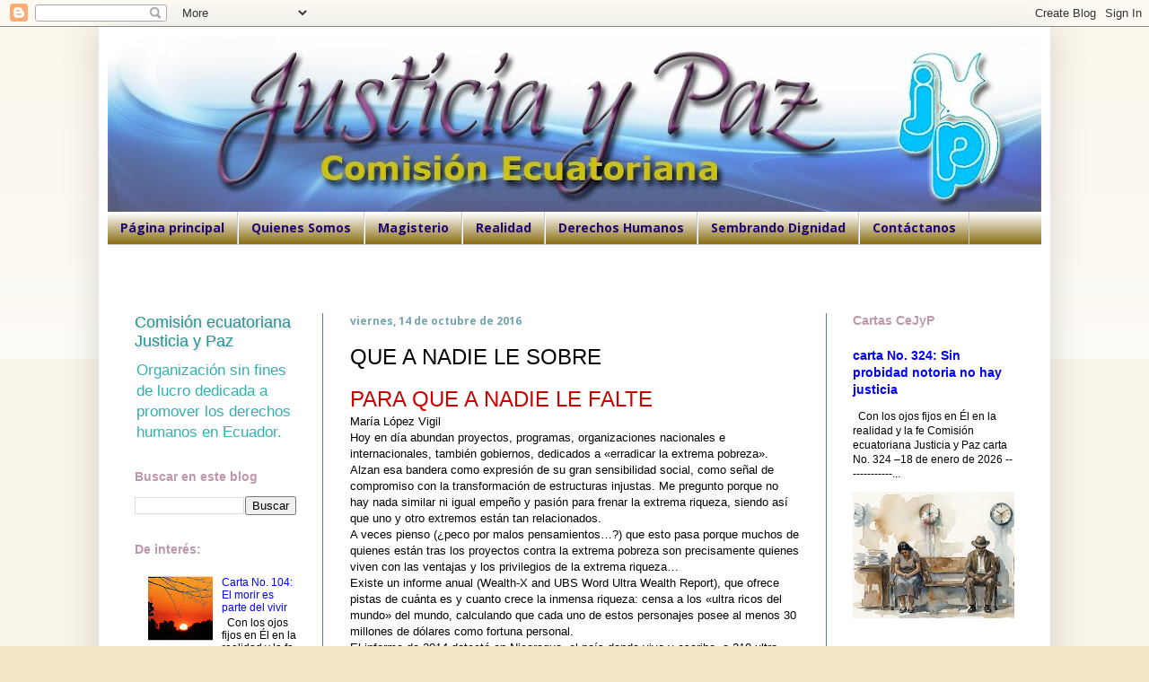

--- FILE ---
content_type: text/html; charset=UTF-8
request_url: http://www.justiciaypaz.org.ec/2016/10/que-nadie-le-sobre.html
body_size: 20465
content:
<!DOCTYPE html>
<html class='v2' dir='ltr' lang='es'>
<head>
<link href='https://www.blogger.com/static/v1/widgets/335934321-css_bundle_v2.css' rel='stylesheet' type='text/css'/>
<meta content='width=1100' name='viewport'/>
<meta content='text/html; charset=UTF-8' http-equiv='Content-Type'/>
<meta content='blogger' name='generator'/>
<link href='http://www.justiciaypaz.org.ec/favicon.ico' rel='icon' type='image/x-icon'/>
<link href='http://www.justiciaypaz.org.ec/2016/10/que-nadie-le-sobre.html' rel='canonical'/>
<link rel="alternate" type="application/atom+xml" title="Comisión ecuatoriana Justicia y Paz - Atom" href="http://www.justiciaypaz.org.ec/feeds/posts/default" />
<link rel="alternate" type="application/rss+xml" title="Comisión ecuatoriana Justicia y Paz - RSS" href="http://www.justiciaypaz.org.ec/feeds/posts/default?alt=rss" />
<link rel="service.post" type="application/atom+xml" title="Comisión ecuatoriana Justicia y Paz - Atom" href="https://www.blogger.com/feeds/1395154425408416446/posts/default" />

<link rel="alternate" type="application/atom+xml" title="Comisión ecuatoriana Justicia y Paz - Atom" href="http://www.justiciaypaz.org.ec/feeds/927756361187277109/comments/default" />
<!--Can't find substitution for tag [blog.ieCssRetrofitLinks]-->
<meta content='http://www.justiciaypaz.org.ec/2016/10/que-nadie-le-sobre.html' property='og:url'/>
<meta content='QUE A NADIE LE SOBRE' property='og:title'/>
<meta content='La Comisión ecuatoriana Justicia y Paz, promueve la justicia, la paz y los DDHH, con base en el Evangelio y la Doctrina Social de la Iglesia.' property='og:description'/>
<title>Comisión ecuatoriana Justicia y Paz: QUE A NADIE LE SOBRE</title>
<style type='text/css'>@font-face{font-family:'Open Sans';font-style:normal;font-weight:700;font-stretch:100%;font-display:swap;src:url(//fonts.gstatic.com/s/opensans/v44/memSYaGs126MiZpBA-UvWbX2vVnXBbObj2OVZyOOSr4dVJWUgsg-1x4taVIUwaEQbjB_mQ.woff2)format('woff2');unicode-range:U+0460-052F,U+1C80-1C8A,U+20B4,U+2DE0-2DFF,U+A640-A69F,U+FE2E-FE2F;}@font-face{font-family:'Open Sans';font-style:normal;font-weight:700;font-stretch:100%;font-display:swap;src:url(//fonts.gstatic.com/s/opensans/v44/memSYaGs126MiZpBA-UvWbX2vVnXBbObj2OVZyOOSr4dVJWUgsg-1x4kaVIUwaEQbjB_mQ.woff2)format('woff2');unicode-range:U+0301,U+0400-045F,U+0490-0491,U+04B0-04B1,U+2116;}@font-face{font-family:'Open Sans';font-style:normal;font-weight:700;font-stretch:100%;font-display:swap;src:url(//fonts.gstatic.com/s/opensans/v44/memSYaGs126MiZpBA-UvWbX2vVnXBbObj2OVZyOOSr4dVJWUgsg-1x4saVIUwaEQbjB_mQ.woff2)format('woff2');unicode-range:U+1F00-1FFF;}@font-face{font-family:'Open Sans';font-style:normal;font-weight:700;font-stretch:100%;font-display:swap;src:url(//fonts.gstatic.com/s/opensans/v44/memSYaGs126MiZpBA-UvWbX2vVnXBbObj2OVZyOOSr4dVJWUgsg-1x4jaVIUwaEQbjB_mQ.woff2)format('woff2');unicode-range:U+0370-0377,U+037A-037F,U+0384-038A,U+038C,U+038E-03A1,U+03A3-03FF;}@font-face{font-family:'Open Sans';font-style:normal;font-weight:700;font-stretch:100%;font-display:swap;src:url(//fonts.gstatic.com/s/opensans/v44/memSYaGs126MiZpBA-UvWbX2vVnXBbObj2OVZyOOSr4dVJWUgsg-1x4iaVIUwaEQbjB_mQ.woff2)format('woff2');unicode-range:U+0307-0308,U+0590-05FF,U+200C-2010,U+20AA,U+25CC,U+FB1D-FB4F;}@font-face{font-family:'Open Sans';font-style:normal;font-weight:700;font-stretch:100%;font-display:swap;src:url(//fonts.gstatic.com/s/opensans/v44/memSYaGs126MiZpBA-UvWbX2vVnXBbObj2OVZyOOSr4dVJWUgsg-1x5caVIUwaEQbjB_mQ.woff2)format('woff2');unicode-range:U+0302-0303,U+0305,U+0307-0308,U+0310,U+0312,U+0315,U+031A,U+0326-0327,U+032C,U+032F-0330,U+0332-0333,U+0338,U+033A,U+0346,U+034D,U+0391-03A1,U+03A3-03A9,U+03B1-03C9,U+03D1,U+03D5-03D6,U+03F0-03F1,U+03F4-03F5,U+2016-2017,U+2034-2038,U+203C,U+2040,U+2043,U+2047,U+2050,U+2057,U+205F,U+2070-2071,U+2074-208E,U+2090-209C,U+20D0-20DC,U+20E1,U+20E5-20EF,U+2100-2112,U+2114-2115,U+2117-2121,U+2123-214F,U+2190,U+2192,U+2194-21AE,U+21B0-21E5,U+21F1-21F2,U+21F4-2211,U+2213-2214,U+2216-22FF,U+2308-230B,U+2310,U+2319,U+231C-2321,U+2336-237A,U+237C,U+2395,U+239B-23B7,U+23D0,U+23DC-23E1,U+2474-2475,U+25AF,U+25B3,U+25B7,U+25BD,U+25C1,U+25CA,U+25CC,U+25FB,U+266D-266F,U+27C0-27FF,U+2900-2AFF,U+2B0E-2B11,U+2B30-2B4C,U+2BFE,U+3030,U+FF5B,U+FF5D,U+1D400-1D7FF,U+1EE00-1EEFF;}@font-face{font-family:'Open Sans';font-style:normal;font-weight:700;font-stretch:100%;font-display:swap;src:url(//fonts.gstatic.com/s/opensans/v44/memSYaGs126MiZpBA-UvWbX2vVnXBbObj2OVZyOOSr4dVJWUgsg-1x5OaVIUwaEQbjB_mQ.woff2)format('woff2');unicode-range:U+0001-000C,U+000E-001F,U+007F-009F,U+20DD-20E0,U+20E2-20E4,U+2150-218F,U+2190,U+2192,U+2194-2199,U+21AF,U+21E6-21F0,U+21F3,U+2218-2219,U+2299,U+22C4-22C6,U+2300-243F,U+2440-244A,U+2460-24FF,U+25A0-27BF,U+2800-28FF,U+2921-2922,U+2981,U+29BF,U+29EB,U+2B00-2BFF,U+4DC0-4DFF,U+FFF9-FFFB,U+10140-1018E,U+10190-1019C,U+101A0,U+101D0-101FD,U+102E0-102FB,U+10E60-10E7E,U+1D2C0-1D2D3,U+1D2E0-1D37F,U+1F000-1F0FF,U+1F100-1F1AD,U+1F1E6-1F1FF,U+1F30D-1F30F,U+1F315,U+1F31C,U+1F31E,U+1F320-1F32C,U+1F336,U+1F378,U+1F37D,U+1F382,U+1F393-1F39F,U+1F3A7-1F3A8,U+1F3AC-1F3AF,U+1F3C2,U+1F3C4-1F3C6,U+1F3CA-1F3CE,U+1F3D4-1F3E0,U+1F3ED,U+1F3F1-1F3F3,U+1F3F5-1F3F7,U+1F408,U+1F415,U+1F41F,U+1F426,U+1F43F,U+1F441-1F442,U+1F444,U+1F446-1F449,U+1F44C-1F44E,U+1F453,U+1F46A,U+1F47D,U+1F4A3,U+1F4B0,U+1F4B3,U+1F4B9,U+1F4BB,U+1F4BF,U+1F4C8-1F4CB,U+1F4D6,U+1F4DA,U+1F4DF,U+1F4E3-1F4E6,U+1F4EA-1F4ED,U+1F4F7,U+1F4F9-1F4FB,U+1F4FD-1F4FE,U+1F503,U+1F507-1F50B,U+1F50D,U+1F512-1F513,U+1F53E-1F54A,U+1F54F-1F5FA,U+1F610,U+1F650-1F67F,U+1F687,U+1F68D,U+1F691,U+1F694,U+1F698,U+1F6AD,U+1F6B2,U+1F6B9-1F6BA,U+1F6BC,U+1F6C6-1F6CF,U+1F6D3-1F6D7,U+1F6E0-1F6EA,U+1F6F0-1F6F3,U+1F6F7-1F6FC,U+1F700-1F7FF,U+1F800-1F80B,U+1F810-1F847,U+1F850-1F859,U+1F860-1F887,U+1F890-1F8AD,U+1F8B0-1F8BB,U+1F8C0-1F8C1,U+1F900-1F90B,U+1F93B,U+1F946,U+1F984,U+1F996,U+1F9E9,U+1FA00-1FA6F,U+1FA70-1FA7C,U+1FA80-1FA89,U+1FA8F-1FAC6,U+1FACE-1FADC,U+1FADF-1FAE9,U+1FAF0-1FAF8,U+1FB00-1FBFF;}@font-face{font-family:'Open Sans';font-style:normal;font-weight:700;font-stretch:100%;font-display:swap;src:url(//fonts.gstatic.com/s/opensans/v44/memSYaGs126MiZpBA-UvWbX2vVnXBbObj2OVZyOOSr4dVJWUgsg-1x4vaVIUwaEQbjB_mQ.woff2)format('woff2');unicode-range:U+0102-0103,U+0110-0111,U+0128-0129,U+0168-0169,U+01A0-01A1,U+01AF-01B0,U+0300-0301,U+0303-0304,U+0308-0309,U+0323,U+0329,U+1EA0-1EF9,U+20AB;}@font-face{font-family:'Open Sans';font-style:normal;font-weight:700;font-stretch:100%;font-display:swap;src:url(//fonts.gstatic.com/s/opensans/v44/memSYaGs126MiZpBA-UvWbX2vVnXBbObj2OVZyOOSr4dVJWUgsg-1x4uaVIUwaEQbjB_mQ.woff2)format('woff2');unicode-range:U+0100-02BA,U+02BD-02C5,U+02C7-02CC,U+02CE-02D7,U+02DD-02FF,U+0304,U+0308,U+0329,U+1D00-1DBF,U+1E00-1E9F,U+1EF2-1EFF,U+2020,U+20A0-20AB,U+20AD-20C0,U+2113,U+2C60-2C7F,U+A720-A7FF;}@font-face{font-family:'Open Sans';font-style:normal;font-weight:700;font-stretch:100%;font-display:swap;src:url(//fonts.gstatic.com/s/opensans/v44/memSYaGs126MiZpBA-UvWbX2vVnXBbObj2OVZyOOSr4dVJWUgsg-1x4gaVIUwaEQbjA.woff2)format('woff2');unicode-range:U+0000-00FF,U+0131,U+0152-0153,U+02BB-02BC,U+02C6,U+02DA,U+02DC,U+0304,U+0308,U+0329,U+2000-206F,U+20AC,U+2122,U+2191,U+2193,U+2212,U+2215,U+FEFF,U+FFFD;}</style>
<style id='page-skin-1' type='text/css'><!--
/*
-----------------------------------------------
Blogger Template Style
Name:     Simple
Designer: Blogger
URL:      www.blogger.com
----------------------------------------------- */
/* Content
----------------------------------------------- */
body {
font: normal normal 12px Arial, Tahoma, Helvetica, FreeSans, sans-serif;
color: #000000;
background: #f2e6c7 none repeat scroll top left;
padding: 0 40px 40px 40px;
}
html body .region-inner {
min-width: 0;
max-width: 100%;
width: auto;
}
h2 {
font-size: 22px;
}
a:link {
text-decoration:none;
color: #0000ff;
}
a:visited {
text-decoration:none;
color: #e06666;
}
a:hover {
text-decoration:underline;
color: #f0b804;
}
.body-fauxcolumn-outer .fauxcolumn-inner {
background: transparent url(https://resources.blogblog.com/blogblog/data/1kt/simple/body_gradient_tile_light.png) repeat scroll top left;
_background-image: none;
}
.body-fauxcolumn-outer .cap-top {
position: absolute;
z-index: 1;
height: 400px;
width: 100%;
}
.body-fauxcolumn-outer .cap-top .cap-left {
width: 100%;
background: transparent url(https://resources.blogblog.com/blogblog/data/1kt/simple/gradients_light.png) repeat-x scroll top left;
_background-image: none;
}
.content-outer {
-moz-box-shadow: 0 0 40px rgba(0, 0, 0, .15);
-webkit-box-shadow: 0 0 5px rgba(0, 0, 0, .15);
-goog-ms-box-shadow: 0 0 10px #333333;
box-shadow: 0 0 40px rgba(0, 0, 0, .15);
margin-bottom: 1px;
}
.content-inner {
padding: 10px 10px;
}
.content-inner {
background-color: #ffffff;
}
/* Header
----------------------------------------------- */
.header-outer {
background: #96963c url(//www.blogblog.com/1kt/simple/gradients_light.png) repeat-x scroll 0 -400px;
_background-image: none;
}
.Header h1 {
font: normal normal 18px Arial, Tahoma, Helvetica, FreeSans, sans-serif;
color: #239494;
text-shadow: 1px 2px 3px rgba(0, 0, 0, .2);
}
.Header h1 a {
color: #239494;
}
.Header .description {
font-size: 140%;
color: #31b0b0;
}
.header-inner .Header .titlewrapper {
padding: 22px 30px;
}
.header-inner .Header .descriptionwrapper {
padding: 0 30px;
}
/* Tabs
----------------------------------------------- */
.tabs-inner .section:first-child {
border-top: 0 solid #cccccc;
}
.tabs-inner .section:first-child ul {
margin-top: -0;
border-top: 0 solid #cccccc;
border-left: 0 solid #cccccc;
border-right: 0 solid #cccccc;
}
.tabs-inner .widget ul {
background: #7f6000 url(https://resources.blogblog.com/blogblog/data/1kt/simple/gradients_light.png) repeat-x scroll 0 -800px;
_background-image: none;
border-bottom: 1px solid #cccccc;
margin-top: 0;
margin-left: -30px;
margin-right: -30px;
}
.tabs-inner .widget li a {
display: inline-block;
padding: .6em 1em;
font: normal bold 14px Open Sans;
color: #210772;
border-left: 1px solid #ffffff;
border-right: 1px solid #cccccc;
}
.tabs-inner .widget li:first-child a {
border-left: none;
}
.tabs-inner .widget li.selected a, .tabs-inner .widget li a:hover {
color: #aa0202;
background-color: #f2ac0c;
text-decoration: none;
}
/* Columns
----------------------------------------------- */
.main-outer {
border-top: 0 solid #45818e;
}
.fauxcolumn-left-outer .fauxcolumn-inner {
border-right: 1px solid #45818e;
}
.fauxcolumn-right-outer .fauxcolumn-inner {
border-left: 1px solid #45818e;
}
/* Headings
----------------------------------------------- */
div.widget > h2,
div.widget h2.title {
margin: 0 0 1em 0;
font: normal bold 14px Arial, Tahoma, Helvetica, FreeSans, sans-serif;
color: #bf97aa;
}
/* Widgets
----------------------------------------------- */
.widget .zippy {
color: #999999;
text-shadow: 2px 2px 1px rgba(0, 0, 0, .1);
}
.widget .popular-posts ul {
list-style: none;
}
/* Posts
----------------------------------------------- */
h2.date-header {
font: normal bold 12px Open Sans;
}
.date-header span {
background-color: rgba(0, 0, 0, 0);
color: #76a5af;
padding: inherit;
letter-spacing: inherit;
margin: inherit;
}
.main-inner {
padding-top: 30px;
padding-bottom: 30px;
}
.main-inner .column-center-inner {
padding: 0 15px;
}
.main-inner .column-center-inner .section {
margin: 0 15px;
}
.post {
margin: 0 0 25px 0;
}
h3.post-title, .comments h4 {
font: normal normal 24px Arial, Tahoma, Helvetica, FreeSans, sans-serif;
margin: .75em 0 0;
}
.post-body {
font-size: 110%;
line-height: 1.4;
position: relative;
}
.post-body img, .post-body .tr-caption-container, .Profile img, .Image img,
.BlogList .item-thumbnail img {
padding: 2px;
background: #ffffff;
border: 1px solid #eeeeee;
-moz-box-shadow: 1px 1px 5px rgba(0, 0, 0, .1);
-webkit-box-shadow: 1px 1px 5px rgba(0, 0, 0, .1);
box-shadow: 1px 1px 5px rgba(0, 0, 0, .1);
}
.post-body img, .post-body .tr-caption-container {
padding: 5px;
}
.post-body .tr-caption-container {
color: #45818e;
}
.post-body .tr-caption-container img {
padding: 0;
background: transparent;
border: none;
-moz-box-shadow: 0 0 0 rgba(0, 0, 0, .1);
-webkit-box-shadow: 0 0 0 rgba(0, 0, 0, .1);
box-shadow: 0 0 0 rgba(0, 0, 0, .1);
}
.post-header {
margin: 0 0 1.5em;
line-height: 1.6;
font-size: 90%;
}
.post-footer {
margin: 20px -2px 0;
padding: 5px 10px;
color: #3fa8ae;
background-color: rgba(0, 0, 0, 0);
border-bottom: 1px solid #76a5af;
line-height: 1.6;
font-size: 90%;
}
#comments .comment-author {
padding-top: 1.5em;
border-top: 1px solid #45818e;
background-position: 0 1.5em;
}
#comments .comment-author:first-child {
padding-top: 0;
border-top: none;
}
.avatar-image-container {
margin: .2em 0 0;
}
#comments .avatar-image-container img {
border: 1px solid #eeeeee;
}
/* Comments
----------------------------------------------- */
.comments .comments-content .icon.blog-author {
background-repeat: no-repeat;
background-image: url([data-uri]);
}
.comments .comments-content .loadmore a {
border-top: 1px solid #999999;
border-bottom: 1px solid #999999;
}
.comments .comment-thread.inline-thread {
background-color: rgba(0, 0, 0, 0);
}
.comments .continue {
border-top: 2px solid #999999;
}
/* Accents
---------------------------------------------- */
.section-columns td.columns-cell {
border-left: 1px solid #45818e;
}
.blog-pager {
background: transparent none no-repeat scroll top center;
}
.blog-pager-older-link, .home-link,
.blog-pager-newer-link {
background-color: #ffffff;
padding: 5px;
}
.footer-outer {
border-top: 0 dashed #bbbbbb;
}
/* Mobile
----------------------------------------------- */
body.mobile  {
background-size: auto;
}
.mobile .body-fauxcolumn-outer {
background: transparent none repeat scroll top left;
}
.mobile .body-fauxcolumn-outer .cap-top {
background-size: 100% auto;
}
.mobile .content-outer {
-webkit-box-shadow: 0 0 3px rgba(0, 0, 0, .15);
box-shadow: 0 0 3px rgba(0, 0, 0, .15);
}
.mobile .tabs-inner .widget ul {
margin-left: 0;
margin-right: 0;
}
.mobile .post {
margin: 0;
}
.mobile .main-inner .column-center-inner .section {
margin: 0;
}
.mobile .date-header span {
padding: 0.1em 10px;
margin: 0 -10px;
}
.mobile h3.post-title {
margin: 0;
}
.mobile .blog-pager {
background: transparent none no-repeat scroll top center;
}
.mobile .footer-outer {
border-top: none;
}
.mobile .main-inner, .mobile .footer-inner {
background-color: #ffffff;
}
.mobile-index-contents {
color: #000000;
}
.mobile-link-button {
background-color: #0000ff;
}
.mobile-link-button a:link, .mobile-link-button a:visited {
color: #ffffff;
}
.mobile .tabs-inner .section:first-child {
border-top: none;
}
.mobile .tabs-inner .PageList .widget-content {
background-color: #f2ac0c;
color: #aa0202;
border-top: 1px solid #cccccc;
border-bottom: 1px solid #cccccc;
}
.mobile .tabs-inner .PageList .widget-content .pagelist-arrow {
border-left: 1px solid #cccccc;
}

--></style>
<style id='template-skin-1' type='text/css'><!--
body {
min-width: 1060px;
}
.content-outer, .content-fauxcolumn-outer, .region-inner {
min-width: 1060px;
max-width: 1060px;
_width: 1060px;
}
.main-inner .columns {
padding-left: 240px;
padding-right: 240px;
}
.main-inner .fauxcolumn-center-outer {
left: 240px;
right: 240px;
/* IE6 does not respect left and right together */
_width: expression(this.parentNode.offsetWidth -
parseInt("240px") -
parseInt("240px") + 'px');
}
.main-inner .fauxcolumn-left-outer {
width: 240px;
}
.main-inner .fauxcolumn-right-outer {
width: 240px;
}
.main-inner .column-left-outer {
width: 240px;
right: 100%;
margin-left: -240px;
}
.main-inner .column-right-outer {
width: 240px;
margin-right: -240px;
}
#layout {
min-width: 0;
}
#layout .content-outer {
min-width: 0;
width: 800px;
}
#layout .region-inner {
min-width: 0;
width: auto;
}
body#layout div.add_widget {
padding: 8px;
}
body#layout div.add_widget a {
margin-left: 32px;
}
--></style>
<link href='https://www.blogger.com/dyn-css/authorization.css?targetBlogID=1395154425408416446&amp;zx=18258916-09dd-44f5-a89f-25db38591be5' media='none' onload='if(media!=&#39;all&#39;)media=&#39;all&#39;' rel='stylesheet'/><noscript><link href='https://www.blogger.com/dyn-css/authorization.css?targetBlogID=1395154425408416446&amp;zx=18258916-09dd-44f5-a89f-25db38591be5' rel='stylesheet'/></noscript>
<meta name='google-adsense-platform-account' content='ca-host-pub-1556223355139109'/>
<meta name='google-adsense-platform-domain' content='blogspot.com'/>

</head>
<body class='loading variant-bold'>
<div class='navbar section' id='navbar' name='Barra de navegación'><div class='widget Navbar' data-version='1' id='Navbar1'><script type="text/javascript">
    function setAttributeOnload(object, attribute, val) {
      if(window.addEventListener) {
        window.addEventListener('load',
          function(){ object[attribute] = val; }, false);
      } else {
        window.attachEvent('onload', function(){ object[attribute] = val; });
      }
    }
  </script>
<div id="navbar-iframe-container"></div>
<script type="text/javascript" src="https://apis.google.com/js/platform.js"></script>
<script type="text/javascript">
      gapi.load("gapi.iframes:gapi.iframes.style.bubble", function() {
        if (gapi.iframes && gapi.iframes.getContext) {
          gapi.iframes.getContext().openChild({
              url: 'https://www.blogger.com/navbar/1395154425408416446?po\x3d927756361187277109\x26origin\x3dhttp://www.justiciaypaz.org.ec',
              where: document.getElementById("navbar-iframe-container"),
              id: "navbar-iframe"
          });
        }
      });
    </script><script type="text/javascript">
(function() {
var script = document.createElement('script');
script.type = 'text/javascript';
script.src = '//pagead2.googlesyndication.com/pagead/js/google_top_exp.js';
var head = document.getElementsByTagName('head')[0];
if (head) {
head.appendChild(script);
}})();
</script>
</div></div>
<div class='body-fauxcolumns'>
<div class='fauxcolumn-outer body-fauxcolumn-outer'>
<div class='cap-top'>
<div class='cap-left'></div>
<div class='cap-right'></div>
</div>
<div class='fauxborder-left'>
<div class='fauxborder-right'></div>
<div class='fauxcolumn-inner'>
</div>
</div>
<div class='cap-bottom'>
<div class='cap-left'></div>
<div class='cap-right'></div>
</div>
</div>
</div>
<div class='content'>
<div class='content-fauxcolumns'>
<div class='fauxcolumn-outer content-fauxcolumn-outer'>
<div class='cap-top'>
<div class='cap-left'></div>
<div class='cap-right'></div>
</div>
<div class='fauxborder-left'>
<div class='fauxborder-right'></div>
<div class='fauxcolumn-inner'>
</div>
</div>
<div class='cap-bottom'>
<div class='cap-left'></div>
<div class='cap-right'></div>
</div>
</div>
</div>
<div class='content-outer'>
<div class='content-cap-top cap-top'>
<div class='cap-left'></div>
<div class='cap-right'></div>
</div>
<div class='fauxborder-left content-fauxborder-left'>
<div class='fauxborder-right content-fauxborder-right'></div>
<div class='content-inner'>
<header>
<div class='header-outer'>
<div class='header-cap-top cap-top'>
<div class='cap-left'></div>
<div class='cap-right'></div>
</div>
<div class='fauxborder-left header-fauxborder-left'>
<div class='fauxborder-right header-fauxborder-right'></div>
<div class='region-inner header-inner'>
<div class='header section' id='header' name='Cabecera'><div class='widget Header' data-version='1' id='Header1'>
<div id='header-inner'>
<a href='http://www.justiciaypaz.org.ec/' style='display: block'>
<img alt='Comisión ecuatoriana Justicia y Paz' height='196px; ' id='Header1_headerimg' src='https://blogger.googleusercontent.com/img/b/R29vZ2xl/AVvXsEg6ElniV0c5H14fDH7IemppVsq0ncf7cCHRb1VFxQdK-h44czXYzP8AODtgdp890n2M4ZUjFkTUDCRN61epiI8q5oT0hnnVzT6DDq0sf46Ct4DMBPstZSwn3k5g2A9dibkNTtj172L8FTlM/s1040/Encabezado+J%2526P+OK.jpg' style='display: block' width='1040px; '/>
</a>
</div>
</div></div>
</div>
</div>
<div class='header-cap-bottom cap-bottom'>
<div class='cap-left'></div>
<div class='cap-right'></div>
</div>
</div>
</header>
<div class='tabs-outer'>
<div class='tabs-cap-top cap-top'>
<div class='cap-left'></div>
<div class='cap-right'></div>
</div>
<div class='fauxborder-left tabs-fauxborder-left'>
<div class='fauxborder-right tabs-fauxborder-right'></div>
<div class='region-inner tabs-inner'>
<div class='tabs section' id='crosscol' name='Multicolumnas'><div class='widget PageList' data-version='1' id='PageList9'>
<h2>Pages - Menu</h2>
<div class='widget-content'>
<ul>
<li>
<a href='http://www.justiciaypaz.org.ec/'>Página principal</a>
</li>
<li>
<a href='http://justiciaypazec.blogspot.com/search/label/Quienes%20Somos'>Quienes Somos</a>
</li>
<li>
<a href='http://justiciaypazec.blogspot.com/search/label/Magisterio'>Magisterio</a>
</li>
<li>
<a href='http://justiciaypazec.blogspot.com/search/label/Realidad'>Realidad</a>
</li>
<li>
<a href='http://justiciaypazec.blogspot.com/search/label/Derechos%20Humanos'>Derechos Humanos</a>
</li>
<li>
<a href='http://justiciaypazec.blogspot.com/search/label/Sembrando%20Dignidad'>Sembrando Dignidad</a>
</li>
<li>
<a href='http://www.justiciaypaz.org.ec/p/contactanos.html'>Contáctanos </a>
</li>
</ul>
<div class='clear'></div>
</div>
</div></div>
<div class='tabs section' id='crosscol-overflow' name='Cross-Column 2'><div class='widget HTML' data-version='1' id='HTML7'>
<h2 class='title'>Imágenes</h2>
<div class='widget-content'>
<br /><script type="text/javascript"><br />//Ancho (en pixeles)<br />var sliderwidth="980px"<br />//Alto<br />var sliderheight="140px"<br />//Velocidad 1-9<br />var slidespeed=3<br />//Color de fondo:<br />slidebgcolor="#f2e6c7"<br /><br />//VÌnculos y enlaces de las im&#183;genes<br />var leftrightslide=new Array()<br />var finalslide=''<br />leftrightslide[0]='<a href="https://blogger.googleusercontent.com/img/b/R29vZ2xl/AVvXsEh_Y7EFcWOBkZevi8Wv5b42RfI2iFiXKs6J-JJMJfgRv2Fare_CJPXTvbtheb60URrNZGO6n8YKLRzAWOP0XlpiISgb6JO0n3nyclO0-sRn0YvxwlMu-H5o03H1Vq7thI6Hlt1Yex1O5GPe/h120/banderaEcuador.jpeg" target="blank" title="AquÌ el tÌtulo"><img border="0" src="https://blogger.googleusercontent.com/img/b/R29vZ2xl/AVvXsEh_Y7EFcWOBkZevi8Wv5b42RfI2iFiXKs6J-JJMJfgRv2Fare_CJPXTvbtheb60URrNZGO6n8YKLRzAWOP0XlpiISgb6JO0n3nyclO0-sRn0YvxwlMu-H5o03H1Vq7thI6Hlt1Yex1O5GPe/h120/banderaEcuador.jpeg" height="140px" / /></a>'<br />leftrightslide[1]='<a href="http://justiciaypazec.blogspot.com/" target="blank" title="AquÌ el tÌtulo"><img border="0" src="https://blogger.googleusercontent.com/img/b/R29vZ2xl/AVvXsEis5gtMb5DSvRYxapk63is-KDHoMEtUr0UBhW11J8Umyu8lZsjO9Ahz1tl2M7FCJxWNYO_4d0TlOQcpNr3b4LiEWVx1lIMe3MdgRRNTA8LSWw86b4hGiMAOnlKAhD6lIoHsIE20iwGxka_Y/h120/AsistentesConf+10-2-2016.jpg" height="140px" / /></a>'<br />leftrightslide[2]='<a href="https://blogger.googleusercontent.com/img/b/R29vZ2xl/AVvXsEiF477q-z_dpqz4-HuM8TBVpn_0jBdMGE9WR8T14NnKxcAHRMZcoPeWoMwmy-fG0IODiY7Sq0EMhDcL55zNMaWpTwz369Lo3hLjTpLUYrleK_fjLfjx_RexAfa-6Ek0YWM2o8t60Gtw6zht/h120/C-9+%25282%2529.jpg" target="blank" title="AquÌ el tÌtulo"><img border="0" src="https://blogger.googleusercontent.com/img/b/R29vZ2xl/AVvXsEiF477q-z_dpqz4-HuM8TBVpn_0jBdMGE9WR8T14NnKxcAHRMZcoPeWoMwmy-fG0IODiY7Sq0EMhDcL55zNMaWpTwz369Lo3hLjTpLUYrleK_fjLfjx_RexAfa-6Ek0YWM2o8t60Gtw6zht/h120/C-9+%25282%2529.jpg" height="140px" / /></a>'<br />leftrightslide[3]='<a href="https://blogger.googleusercontent.com/img/b/R29vZ2xl/AVvXsEisvBxPCgwhuCn9eJVKC57lUod73S2ccZvFnTcseFhkjCroduIeEK8En1HT6D8nmJ3KMXg4WodWw2O5OTSuMQPLBC3-O6OCwIYb_IOwxw_DiYdC8DQVNqJTckVRmrobNCjQ49HHXw1X6BoL/s320/BertaCaceres.jpg" target="blank" title="AquÌ el tÌtulo"><img border="0" src="https://blogger.googleusercontent.com/img/b/R29vZ2xl/AVvXsEisvBxPCgwhuCn9eJVKC57lUod73S2ccZvFnTcseFhkjCroduIeEK8En1HT6D8nmJ3KMXg4WodWw2O5OTSuMQPLBC3-O6OCwIYb_IOwxw_DiYdC8DQVNqJTckVRmrobNCjQ49HHXw1X6BoL/s320/BertaCaceres.jpg" height="140px" / /></a>'<br />leftrightslide[4]='<a href="https://blogger.googleusercontent.com/img/b/R29vZ2xl/AVvXsEjoJbc562p0gZFp2Gd5tqeBYx4JKb0M3Y3P6wxkYaJhmmiSLhGuafRHPaQaDlOQWjhtdpRUtDjq6yRZzedCQ8ZCa6SY0E7h3GEHfhWwnvC_Y10ucKrmGlg-zX5yCRkjSJkW-OOsZelhmcFz/h120/Fachada-radiojpg.jpg" target="blank" title="AquÌ el tÌtulo"><img border="0" src="https://blogger.googleusercontent.com/img/b/R29vZ2xl/AVvXsEjoJbc562p0gZFp2Gd5tqeBYx4JKb0M3Y3P6wxkYaJhmmiSLhGuafRHPaQaDlOQWjhtdpRUtDjq6yRZzedCQ8ZCa6SY0E7h3GEHfhWwnvC_Y10ucKrmGlg-zX5yCRkjSJkW-OOsZelhmcFz/h120/Fachada-radiojpg.jpg" height="140px" / /></a>'<br />leftrightslide[5]='<a href="https://blogger.googleusercontent.com/img/b/R29vZ2xl/AVvXsEgVw3w2M8HYKhzkzKVM2RS2JjU3PpTYcwUOpiYzW844qrMbEOveHVOcfKw1tu-TxdwddXanfMyZl5VZjafuci9s02vg96YFaQm_P2nXUXiWJNFDwP2P0QvZpgKSOrzozZBdQPG3CQkyySqQ/h120/Foto+justicia+y+paz.jpg" target="blank" title="AquÌ el tÌtulo"><img border="0" src="https://blogger.googleusercontent.com/img/b/R29vZ2xl/AVvXsEgVw3w2M8HYKhzkzKVM2RS2JjU3PpTYcwUOpiYzW844qrMbEOveHVOcfKw1tu-TxdwddXanfMyZl5VZjafuci9s02vg96YFaQm_P2nXUXiWJNFDwP2P0QvZpgKSOrzozZBdQPG3CQkyySqQ/h120/Foto+justicia+y+paz.jpg" height="140px" / /></a>'<br />leftrightslide[6]='<a href="https://blogger.googleusercontent.com/img/b/R29vZ2xl/AVvXsEh0j4RaD1bkdWxO-ZA9djaVO3w4QSDKmSz2LsMtWlq1Ce3t8gOmiX1U-feMQ1x9XXKaMI4oAgIiq28qc-hAcGho_jYSHRrfL0eI56Dqu3yyZr07UT_0TnmxSb3OwCO1S4Ea6Nw515o4HQhc/s320/ecology2.jpg" target="blank" title="AquÌ el tÌtulo"><img border="0" src="https://blogger.googleusercontent.com/img/b/R29vZ2xl/AVvXsEh0j4RaD1bkdWxO-ZA9djaVO3w4QSDKmSz2LsMtWlq1Ce3t8gOmiX1U-feMQ1x9XXKaMI4oAgIiq28qc-hAcGho_jYSHRrfL0eI56Dqu3yyZr07UT_0TnmxSb3OwCO1S4Ea6Nw515o4HQhc/s320/ecology2.jpg" height="140px" / /></a>'<br />leftrightslide[7]='<a href="https://blogger.googleusercontent.com/img/b/R29vZ2xl/AVvXsEiXIJIGwnk2W0lttMInNj9M52mUMFd8xiHdnBbxVp6JExepVaqZsRp1vHjN7qa6EIXRLBq1drnu_PaWKneEKSZTSCSrj1c8DHKm85xOnwFYQSxQlyoHGfOhn0a7kEhAYoOfADziVq2-lVgz/h120/ing_lorena_sofia.jpg" target="blank" title="AquÌ el tÌtulo"><img border="0" src="https://blogger.googleusercontent.com/img/b/R29vZ2xl/AVvXsEiXIJIGwnk2W0lttMInNj9M52mUMFd8xiHdnBbxVp6JExepVaqZsRp1vHjN7qa6EIXRLBq1drnu_PaWKneEKSZTSCSrj1c8DHKm85xOnwFYQSxQlyoHGfOhn0a7kEhAYoOfADziVq2-lVgz/h120/ing_lorena_sofia.jpg" height="140px" / /></a>'<br />leftrightslide[8]='<a href="https://blogger.googleusercontent.com/img/b/R29vZ2xl/AVvXsEjFqnVdNmuBk3xclGeR70KT8StyecAYFpJk0_dOYHmPXlISap2YLgvCwULlJ9AmHOuMlCKHwtaSAa3VerurVjFVkvGfis04wwL0yL6wZnvwkYGJMrNIvR0h2FjiJuzQDgc1cPm4Pz1rT2vW/h120/terremotoEcu.JPG" target="blank" title="AquÌ el tÌtulo"><img border="0" src="https://blogger.googleusercontent.com/img/b/R29vZ2xl/AVvXsEjFqnVdNmuBk3xclGeR70KT8StyecAYFpJk0_dOYHmPXlISap2YLgvCwULlJ9AmHOuMlCKHwtaSAa3VerurVjFVkvGfis04wwL0yL6wZnvwkYGJMrNIvR0h2FjiJuzQDgc1cPm4Pz1rT2vW/h120/terremotoEcu.JPG" height="140px" / /></a>'<br />leftrightslide[9]='<a href="https://blogger.googleusercontent.com/img/b/R29vZ2xl/AVvXsEj9OQaUxNldZFQkv3BiAzpppeRkiep5xz2z-wEDG9M5b3cuu14IKEBBUsCxziqf401Mia22D7cMis5MwDOKc_sbqIVJK8tTCCqfXdPFMP80GWKUaZ2caPSPaxH88ZTPuTwnq12QLRsHdVyh/h120/pecadores_si.jpg" target="blank" title="AquÌ el tÌtulo"><img border="0" src="https://blogger.googleusercontent.com/img/b/R29vZ2xl/AVvXsEj9OQaUxNldZFQkv3BiAzpppeRkiep5xz2z-wEDG9M5b3cuu14IKEBBUsCxziqf401Mia22D7cMis5MwDOKc_sbqIVJK8tTCCqfXdPFMP80GWKUaZ2caPSPaxH88ZTPuTwnq12QLRsHdVyh/h120/pecadores_si.jpg" height="140px" / /></a>'<br />var imagegap=""<br />var slideshowgap=5<br /><br /><br />var copyspeed=slidespeed<br />leftrightslide='<nobr>'+leftrightslide.join(imagegap)+'</nobr>'<br />var iedom=document.all||document.getElementById<br />if (iedom)<br />document.write('<span id="temp" style="visibility:hidden;position:absolute;top:-100px;left:-9000px">'+leftrightslide+'</span>')<br />var actualwidth=''<br />var cross_slide, ns_slide<br /><br />function fillup(){<br />if (iedom){<br />cross_slide=document.getElementById? document.getElementById("test2") : document.all.test2<br />cross_slide2=document.getElementById? document.getElementById("test3") : document.all.test3<br />cross_slide.innerHTML=cross_slide2.innerHTML=leftrightslide<br />actualwidth=document.all? cross_slide.offsetWidth : document.getElementById("temp").offsetWidth<br />cross_slide2.style.left=actualwidth+slideshowgap+"px"<br />}<br />else if (document.layers){<br />ns_slide=document.ns_slidemenu.document.ns_slidemenu2<br />ns_slide2=document.ns_slidemenu.document.ns_slidemenu3<br />ns_slide.document.write(leftrightslide)<br />ns_slide.document.close()<br />actualwidth=ns_slide.document.width<br />ns_slide2.left=actualwidth+slideshowgap<br />ns_slide2.document.write(leftrightslide)<br />ns_slide2.document.close()<br />}<br />lefttime=setInterval("slideleft()",30)<br />}<br />window.onload=fillup<br /><br />function slideleft(){<br />if (iedom){<br />if (parseInt(cross_slide.style.left)>(actualwidth*(-1)+8))<br />cross_slide.style.left=parseInt(cross_slide.style.left)-copyspeed+"px"<br />else<br />cross_slide.style.left=parseInt(cross_slide2.style.left)+actualwidth+slideshowgap+"px"<br /><br />if (parseInt(cross_slide2.style.left)>(actualwidth*(-1)+8))<br />cross_slide2.style.left=parseInt(cross_slide2.style.left)-copyspeed+"px"<br />else<br />cross_slide2.style.left=parseInt(cross_slide.style.left)+actualwidth+slideshowgap+"px"<br /><br />}<br />else if (document.layers){<br />if (ns_slide.left>(actualwidth*(-1)+8))<br />ns_slide.left-=copyspeed<br />else<br />ns_slide.left=ns_slide2.left+actualwidth+slideshowgap<br /><br />if (ns_slide2.left>(actualwidth*(-1)+8))<br />ns_slide2.left-=copyspeed<br />else<br />ns_slide2.left=ns_slide.left+actualwidth+slideshowgap<br />}<br />}<br /><br /><br />if (iedom||document.layers){<br />with (document){<br />document.write('<table border="0" cellspacing="0" cellpadding="0"><td>')<br />if (iedom){<br />write('<div style="position:relative;width:'+sliderwidth+';height:'+sliderheight+';overflow:hidden">')<br />write('<div style="position:absolute;width:'+sliderwidth+';height:'+sliderheight+';background-color:'+slidebgcolor+'" onmouseover="copyspeed=0" onmouseout="copyspeed=slidespeed">')<br />write('<div id="test2" style="position:absolute;left:0px;top:0px"></div>')<br />write('<div id="test3" style="position:absolute;left:-1000px;top:0px"></div>')<br />write('</div></div>')<br />}<br />else if (document.layers){<br />write('<ilayer width="+sliderwidth+" height="+sliderheight+" name="ns_slidemenu" bgcolor="+slidebgcolor+">')<br />write('<layer left="0" top="0" onmouseover="copyspeed=0" onmouseout="copyspeed=slidespeed" name="ns_slidemenu2"></layer>')<br />write('<layer left="0" top="0" onmouseover="copyspeed=0" onmouseout="copyspeed=slidespeed" name="ns_slidemenu3"></layer>')<br />write('</ilayer>')<br />}<br />document.write('</td></table>')<br />}<br />}<br /></script>
</div>
<div class='clear'></div>
</div></div>
</div>
</div>
<div class='tabs-cap-bottom cap-bottom'>
<div class='cap-left'></div>
<div class='cap-right'></div>
</div>
</div>
<div class='main-outer'>
<div class='main-cap-top cap-top'>
<div class='cap-left'></div>
<div class='cap-right'></div>
</div>
<div class='fauxborder-left main-fauxborder-left'>
<div class='fauxborder-right main-fauxborder-right'></div>
<div class='region-inner main-inner'>
<div class='columns fauxcolumns'>
<div class='fauxcolumn-outer fauxcolumn-center-outer'>
<div class='cap-top'>
<div class='cap-left'></div>
<div class='cap-right'></div>
</div>
<div class='fauxborder-left'>
<div class='fauxborder-right'></div>
<div class='fauxcolumn-inner'>
</div>
</div>
<div class='cap-bottom'>
<div class='cap-left'></div>
<div class='cap-right'></div>
</div>
</div>
<div class='fauxcolumn-outer fauxcolumn-left-outer'>
<div class='cap-top'>
<div class='cap-left'></div>
<div class='cap-right'></div>
</div>
<div class='fauxborder-left'>
<div class='fauxborder-right'></div>
<div class='fauxcolumn-inner'>
</div>
</div>
<div class='cap-bottom'>
<div class='cap-left'></div>
<div class='cap-right'></div>
</div>
</div>
<div class='fauxcolumn-outer fauxcolumn-right-outer'>
<div class='cap-top'>
<div class='cap-left'></div>
<div class='cap-right'></div>
</div>
<div class='fauxborder-left'>
<div class='fauxborder-right'></div>
<div class='fauxcolumn-inner'>
</div>
</div>
<div class='cap-bottom'>
<div class='cap-left'></div>
<div class='cap-right'></div>
</div>
</div>
<!-- corrects IE6 width calculation -->
<div class='columns-inner'>
<div class='column-center-outer'>
<div class='column-center-inner'>
<div class='main section' id='main' name='Principal'><div class='widget Blog' data-version='1' id='Blog1'>
<div class='blog-posts hfeed'>

          <div class="date-outer">
        
<h2 class='date-header'><span>viernes, 14 de octubre de 2016</span></h2>

          <div class="date-posts">
        
<div class='post-outer'>
<div class='post hentry uncustomized-post-template' itemprop='blogPost' itemscope='itemscope' itemtype='http://schema.org/BlogPosting'>
<meta content='1395154425408416446' itemprop='blogId'/>
<meta content='927756361187277109' itemprop='postId'/>
<a name='927756361187277109'></a>
<h3 class='post-title entry-title' itemprop='name'>
QUE A NADIE LE SOBRE
</h3>
<div class='post-header'>
<div class='post-header-line-1'></div>
</div>
<div class='post-body entry-content' id='post-body-927756361187277109' itemprop='description articleBody'>
<div class="western" lang="es-EC">
<span style="color: #cc0000; font-size: x-large;">PARA QUE A
NADIE LE FALTE</span></div>
<div class="western" lang="es-EC">
María López Vigil</div>
<div class="western" lang="es-EC">
Hoy en día abundan proyectos,
programas, organizaciones nacionales e internacionales, también
gobiernos, dedicados a &#171;erradicar la extrema pobreza&#187;. Alzan esa
bandera como expresión de su gran sensibilidad social, como señal
de compromiso con la transformación de estructuras injustas. Me
pregunto porque no hay nada similar ni igual empeño y pasión para
frenar la extrema riqueza, siendo así que uno y otro extremos están
tan relacionados.</div>
<div class="western" lang="es-EC">
</div>
<a name="more"></a>A veces pienso (&#191;peco por malos
pensamientos&#8230;?) que esto pasa porque muchos de quienes están tras
los proyectos contra la extrema pobreza son precisamente quienes
viven con las ventajas y los privilegios de la extrema riqueza&#8230;<br />
<div class="western" lang="es-EC">
Existe un informe anual (Wealth-X and
UBS Word Ultra Wealth Report), que ofrece pistas de cuánta es y
cuanto crece la inmensa riqueza: censa a los &#171;ultra ricos del mundo&#187;
del mundo, calculando que cada uno de estos personajes posee al menos
30 millones de dólares como fortuna personal.</div>
<div class="western" lang="es-EC">
El informe de 2014 detectó en
Nicaragua, el país donde vivo y escribo, a 210 ultra-ricos sobre una
población que ya va alcanzando los 7 millones de personas. En el
2013 eran menos: 200. En sólo un año crecieron. &#191;Debemos creer que
lo hicieron por medios lícitos? Y si fueron lícitos, &#191;creeremos
que son legítimos, viviendo en el país en que viven?</div>
<div class="western" lang="es-EC">
Esos millonarios viven en el país
más pobre de América Latina, sólo superado en carencias por Haití.
Su ostentosa desigualdad se da en un país donde el 37% de la
población, más de 2millones 200 mil personas, viven en estado de
&#171;pobreza crónica&#187;, según informo en 2014 la CEPAL (Comisión
Económica para América Latina). Esta pobreza significa menos de 4
dólares diarios &#8211;cuando se consiguen- en familias siempre
numerosas. Y lo de &#171;crónica&#187; significa que de ese estado de
pobreza ya no saldrán,  como tampoco se sale de una enfermedad
crónica y lo único que queda es vivir con ella aliviándola. Esto
significa 210  &#171;epulones&#187; contra 2 millones 200 mil &#171;lázaros&#187;&#8230;</div>
<div class="western" lang="es-EC">
&#8230; Con distintos niveles y
proporciones, esa concentración se está dando hoy en todos los
países latinoamericanos. En nuestra región concentran riqueza hoy
los  &#171;de apellido&#187; de toda la vida. La heredaron desde tiempos
coloniales y hoy la acrecientan a diario. Y la concentran los nuevos
ricos, casi siempre vinculados  a los círculos de poder  político y
económico, permeados por la corrupción y el narconegocio.</div>
<div class="western" lang="es-EC">
Según datos del Instituto Mundial de
Investigación Económica del Desarrollo vinculado a las Naciones
Unidas, la fortuna total de la especie humana alcanzaba en el año
2007 los 133 mil billones y la mitad de esa colosal suma estaba en
manos del 1% de la población mundial.</div>
<div class="western" lang="es-EC">
Esto no está mejorando. Más bien,
se está profundizando la concentración en manos de cada vez menos
personas. Según el magnífico informe de Oxfam, Iguales, acabemos
con la desigualdad externa. Es hora de cambiar las reglas,  los
ingresos &#8211;no el patrimonio- de 100 personas más ricas del mundo
sumaban 200 480 millones de euros en 2012. Oxfam calcula que acabando
 con esta extrema riqueza se podría erradicar cuatro veces la
extrema pobreza en el mundo.</div>
<div class="western" lang="es-EC">
En América Latina tenemos un record
vergonzoso: somos la región del planeta con mayores abismos de
desigualdad entre los poquitos que tienen muchísimo y los muchos que
tienen poquísimo. La evidencia es lacerante siendo, como somos, la
región mayoritariamente cristiana, sea en versión católica o en
versión evangélica. Fue esta escandalosa contradicción la que
despertó la conciencia de tanta gente en los tiempos de la Teología
de la Liberación. Y fue ese despertar de las conciencias lo que
costó la vida de tantas y tantos. Entre esa nube de testigos, a
Mons. Romero, mártir por &#171;odio&#187; a la fe, cuando la fe es sinónimo
de apasionada lucha por la justicia y la igualdad.</div>
<br />
<div class="western" lang="es-EC">
Fragmento de artículo publicado en
la Agenda Latinoamericana 2016</div>
<div style='clear: both;'></div>
</div>
<div class='post-footer'>
<div class='post-footer-line post-footer-line-1'>
<span class='post-author vcard'>
</span>
<span class='post-timestamp'>
en
<meta content='http://www.justiciaypaz.org.ec/2016/10/que-nadie-le-sobre.html' itemprop='url'/>
<a class='timestamp-link' href='http://www.justiciaypaz.org.ec/2016/10/que-nadie-le-sobre.html' rel='bookmark' title='permanent link'><abbr class='published' itemprop='datePublished' title='2016-10-14T12:55:00-05:00'>12:55</abbr></a>
</span>
<span class='post-comment-link'>
</span>
<span class='post-icons'>
<span class='item-control blog-admin pid-1281639409'>
<a href='https://www.blogger.com/post-edit.g?blogID=1395154425408416446&postID=927756361187277109&from=pencil' title='Editar entrada'>
<img alt='' class='icon-action' height='18' src='https://resources.blogblog.com/img/icon18_edit_allbkg.gif' width='18'/>
</a>
</span>
</span>
<div class='post-share-buttons goog-inline-block'>
<a class='goog-inline-block share-button sb-email' href='https://www.blogger.com/share-post.g?blogID=1395154425408416446&postID=927756361187277109&target=email' target='_blank' title='Enviar por correo electrónico'><span class='share-button-link-text'>Enviar por correo electrónico</span></a><a class='goog-inline-block share-button sb-blog' href='https://www.blogger.com/share-post.g?blogID=1395154425408416446&postID=927756361187277109&target=blog' onclick='window.open(this.href, "_blank", "height=270,width=475"); return false;' target='_blank' title='Escribe un blog'><span class='share-button-link-text'>Escribe un blog</span></a><a class='goog-inline-block share-button sb-twitter' href='https://www.blogger.com/share-post.g?blogID=1395154425408416446&postID=927756361187277109&target=twitter' target='_blank' title='Compartir en X'><span class='share-button-link-text'>Compartir en X</span></a><a class='goog-inline-block share-button sb-facebook' href='https://www.blogger.com/share-post.g?blogID=1395154425408416446&postID=927756361187277109&target=facebook' onclick='window.open(this.href, "_blank", "height=430,width=640"); return false;' target='_blank' title='Compartir con Facebook'><span class='share-button-link-text'>Compartir con Facebook</span></a><a class='goog-inline-block share-button sb-pinterest' href='https://www.blogger.com/share-post.g?blogID=1395154425408416446&postID=927756361187277109&target=pinterest' target='_blank' title='Compartir en Pinterest'><span class='share-button-link-text'>Compartir en Pinterest</span></a>
</div>
</div>
<div class='post-footer-line post-footer-line-2'>
<span class='post-labels'>
Etiquetas:
<a href='http://www.justiciaypaz.org.ec/search/label/Latinoamericana' rel='tag'>Latinoamericana</a>,
<a href='http://www.justiciaypaz.org.ec/search/label/Quienes%20Somos' rel='tag'>Quienes Somos</a>
</span>
</div>
<div class='post-footer-line post-footer-line-3'>
<span class='post-location'>
</span>
</div>
</div>
</div>
<div class='comments' id='comments'>
<a name='comments'></a>
<h4>No hay comentarios:</h4>
<div id='Blog1_comments-block-wrapper'>
<dl class='avatar-comment-indent' id='comments-block'>
</dl>
</div>
<p class='comment-footer'>
<div class='comment-form'>
<a name='comment-form'></a>
<h4 id='comment-post-message'>Publicar un comentario</h4>
<p>
</p>
<a href='https://www.blogger.com/comment/frame/1395154425408416446?po=927756361187277109&hl=es&saa=85391&origin=http://www.justiciaypaz.org.ec' id='comment-editor-src'></a>
<iframe allowtransparency='true' class='blogger-iframe-colorize blogger-comment-from-post' frameborder='0' height='410px' id='comment-editor' name='comment-editor' src='' width='100%'></iframe>
<script src='https://www.blogger.com/static/v1/jsbin/2830521187-comment_from_post_iframe.js' type='text/javascript'></script>
<script type='text/javascript'>
      BLOG_CMT_createIframe('https://www.blogger.com/rpc_relay.html');
    </script>
</div>
</p>
</div>
</div>

        </div></div>
      
</div>
<div class='blog-pager' id='blog-pager'>
<span id='blog-pager-newer-link'>
<a class='blog-pager-newer-link' href='http://www.justiciaypaz.org.ec/2016/10/por-tu-buen-nombre.html' id='Blog1_blog-pager-newer-link' title='Entrada más reciente'>Entrada más reciente</a>
</span>
<span id='blog-pager-older-link'>
<a class='blog-pager-older-link' href='http://www.justiciaypaz.org.ec/2016/10/latinoamericana-presenta.html' id='Blog1_blog-pager-older-link' title='Entrada antigua'>Entrada antigua</a>
</span>
<a class='home-link' href='http://www.justiciaypaz.org.ec/'>Inicio</a>
</div>
<div class='clear'></div>
<div class='post-feeds'>
<div class='feed-links'>
Suscribirse a:
<a class='feed-link' href='http://www.justiciaypaz.org.ec/feeds/927756361187277109/comments/default' target='_blank' type='application/atom+xml'>Enviar comentarios (Atom)</a>
</div>
</div>
</div></div>
</div>
</div>
<div class='column-left-outer'>
<div class='column-left-inner'>
<aside>
<div class='sidebar section' id='sidebar-left-1'><div class='widget Header' data-version='1' id='Header3'>
<div id='header-inner'>
<div class='titlewrapper'>
<h1 class='title'>
<a href='http://www.justiciaypaz.org.ec/'>
Comisión ecuatoriana Justicia y Paz
</a>
</h1>
</div>
<div class='descriptionwrapper'>
<p class='description'><span>Organización sin fines de lucro dedicada a promover los derechos humanos en Ecuador.</span></p>
</div>
</div>
</div><div class='widget BlogSearch' data-version='1' id='BlogSearch1'>
<h2 class='title'>Buscar en este blog</h2>
<div class='widget-content'>
<div id='BlogSearch1_form'>
<form action='http://www.justiciaypaz.org.ec/search' class='gsc-search-box' target='_top'>
<table cellpadding='0' cellspacing='0' class='gsc-search-box'>
<tbody>
<tr>
<td class='gsc-input'>
<input autocomplete='off' class='gsc-input' name='q' size='10' title='search' type='text' value=''/>
</td>
<td class='gsc-search-button'>
<input class='gsc-search-button' title='search' type='submit' value='Buscar'/>
</td>
</tr>
</tbody>
</table>
</form>
</div>
</div>
<div class='clear'></div>
</div><div class='widget PopularPosts' data-version='1' id='PopularPosts1'>
<h2>De interés:</h2>
<div class='widget-content popular-posts'>
<ul>
<li>
<div class='item-content'>
<div class='item-thumbnail'>
<a href='http://www.justiciaypaz.org.ec/2021/10/carta-no-104-el-morir-es-parte-del-vivir.html' target='_blank'>
<img alt='' border='0' src='https://blogger.googleusercontent.com/img/b/R29vZ2xl/AVvXsEgj9peKDgGrw-RBxHEqRwLIYtyXJ2N5_yEPMsT_vMOiAoyQfsiKjTbVGNVf3HkKpD-KChUJdSVKtxIi0dBPy0RYuG2RxnUzayqHvoxqKKOrOsaAZBn_D6TQOXibGbMFgr3Uc1pEwysKp7xw/w72-h72-p-k-no-nu/imagen+la+muerte.JPG'/>
</a>
</div>
<div class='item-title'><a href='http://www.justiciaypaz.org.ec/2021/10/carta-no-104-el-morir-es-parte-del-vivir.html'>Carta No. 104: El morir es parte del vivir</a></div>
<div class='item-snippet'>&#160; Con los ojos fijos en Él   en la realidad y la fe   Comisión ecuatoriana Justicia y Paz  carta No.&#160; 104 &#160; &#8211; 31 de octubre 2021   ---------...</div>
</div>
<div style='clear: both;'></div>
</li>
<li>
<div class='item-content'>
<div class='item-thumbnail'>
<a href='http://www.justiciaypaz.org.ec/2017/03/el-feriado-bancario-en-ecuador-18-anos.html' target='_blank'>
<img alt='' border='0' src='https://blogger.googleusercontent.com/img/b/R29vZ2xl/AVvXsEhSwgokhPDJym6neuPM-munt6I_vWJBUHEg9z9wjg-rViykdWV3ZmTMzRiAGsvaTAWvNZBdJsDkhZSXqeFesyEFX_MVl67QssVzJfP1D6XOhsIy117XU3gXv1MlCquQByue2SAmpxMaU3Av/w72-h72-p-k-no-nu/FeriadoBancario.jpg'/>
</a>
</div>
<div class='item-title'><a href='http://www.justiciaypaz.org.ec/2017/03/el-feriado-bancario-en-ecuador-18-anos.html'>El feriado bancario en Ecuador, 18 años después</a></div>
<div class='item-snippet'>   Trabajo de Karla Bermúdez Rivera,   La mayor crisis económica, financiera y social del Ecuador de las últimas décadas inició un 8 de marz...</div>
</div>
<div style='clear: both;'></div>
</li>
<li>
<div class='item-content'>
<div class='item-thumbnail'>
<a href='http://www.justiciaypaz.org.ec/2018/02/enrique-galarza-para-miembro-del.html' target='_blank'>
<img alt='' border='0' src='https://blogger.googleusercontent.com/img/b/R29vZ2xl/AVvXsEjgVmkATvxHnFCTOMthRkxFUg8ESRufeTzS0WLhv-WosvGoIrqj9VD67orDplYJeFgn9FV98NXijOiwk9gah8gT5En1OMWJDRTHTh4Bf7DmRj7MmIFH4h2Bt0Zo5G6wHVqzfbS1D7Epi2RF/w72-h72-p-k-no-nu/carta+apoyo+Enrique+Galarza+CeJyP.jpg'/>
</a>
</div>
<div class='item-title'><a href='http://www.justiciaypaz.org.ec/2018/02/enrique-galarza-para-miembro-del.html'>Enrique Galarza para miembro del Consejo de Participación Ciudadana y Control Social Transitorio (carta al Presidente Lenín Moreno)</a></div>
<div class='item-snippet'>  Este miércoles 14 de febrero del año en curso, la Comisión ecuatoriana Justicia y Paz, solicitó al Presidente Lenín Moreno, que dados los ...</div>
</div>
<div style='clear: both;'></div>
</li>
<li>
<div class='item-content'>
<div class='item-thumbnail'>
<a href='http://www.justiciaypaz.org.ec/2016/05/datos-historicos.html' target='_blank'>
<img alt='' border='0' src='https://blogger.googleusercontent.com/img/b/R29vZ2xl/AVvXsEgfDG6vh2cSKbDfWW6stuRD8FdX-EAidS8-n7DM8wBVA3OGnEGcLTQ3tO9lWiB7pbSeVNCX_GntCpIxmotOh6xlMyzyOWjsTehDw3gkGF6fA3qhlv6J8_f900etyhS76g3lm_56lcVykIdm/w72-h72-p-k-no-nu/monseores.jpg'/>
</a>
</div>
<div class='item-title'><a href='http://www.justiciaypaz.org.ec/2016/05/datos-historicos.html'>Datos Históricos</a></div>
<div class='item-snippet'> 46 años de servicio a la iglesia y al pueblo ecuatoriano         Datos históricos:   La Institución se constituyó el 1&#176; de septiembre de 19...</div>
</div>
<div style='clear: both;'></div>
</li>
</ul>
<div class='clear'></div>
</div>
</div></div>
</aside>
</div>
</div>
<div class='column-right-outer'>
<div class='column-right-inner'>
<aside>
<div class='sidebar section' id='sidebar-right-1'><div class='widget FeaturedPost' data-version='1' id='FeaturedPost1'>
<h2 class='title'>Cartas CeJyP</h2>
<div class='post-summary'>
<h3><a href='http://www.justiciaypaz.org.ec/2026/01/carta-no-324-sin-probidad-notoria-no.html'>carta No. 324: Sin probidad notoria no hay justicia</a></h3>
<p>
&#160; Con los ojos fijos en Él   en la realidad y la fe   Comisión ecuatoriana Justicia y Paz  carta No. 324 &#8211;18 de enero de 2026  -------------...
</p>
<img class='image' src='https://blogger.googleusercontent.com/img/a/AVvXsEh6q59VORvkJtbBPy2iLuooDe1XUFO2KDoWKWBwcbQtr-cqf8YfYEhcuegyV0qP5JUBunkFgXtg2cPZDLuH5-5Su8BzTyluzJYOnkgMet2Q9X1EHu-tL-63SX8ylwwGBOtyNiqo8N1TcdZvtymTA92zRkusftspTH3lqKgBLt_fEdR-BGVbkx3HFG79YbzB=w329-h258'/>
</div>
<style type='text/css'>
    .image {
      width: 100%;
    }
  </style>
<div class='clear'></div>
</div><div class='widget Label' data-version='1' id='Label2'>
<h2>Etiquetas</h2>
<div class='widget-content cloud-label-widget-content'>
<span class='label-size label-size-5'>
<a dir='ltr' href='http://www.justiciaypaz.org.ec/search/label/Realidad'>Realidad</a>
</span>
<span class='label-size label-size-5'>
<a dir='ltr' href='http://www.justiciaypaz.org.ec/search/label/Derechos%20Humanos'>Derechos Humanos</a>
</span>
<span class='label-size label-size-4'>
<a dir='ltr' href='http://www.justiciaypaz.org.ec/search/label/Magisterio'>Magisterio</a>
</span>
<span class='label-size label-size-4'>
<a dir='ltr' href='http://www.justiciaypaz.org.ec/search/label/Quienes%20Somos'>Quienes Somos</a>
</span>
<span class='label-size label-size-3'>
<a dir='ltr' href='http://www.justiciaypaz.org.ec/search/label/Papa%20Francisco'>Papa Francisco</a>
</span>
<span class='label-size label-size-3'>
<a dir='ltr' href='http://www.justiciaypaz.org.ec/search/label/Justicia%20Restaurativa'>Justicia Restaurativa</a>
</span>
<span class='label-size label-size-2'>
<a dir='ltr' href='http://www.justiciaypaz.org.ec/search/label/Actualidad'>Actualidad</a>
</span>
<span class='label-size label-size-2'>
<a dir='ltr' href='http://www.justiciaypaz.org.ec/search/label/Solidaridad'>Solidaridad</a>
</span>
<span class='label-size label-size-2'>
<a dir='ltr' href='http://www.justiciaypaz.org.ec/search/label/Vaticano'>Vaticano</a>
</span>
<span class='label-size label-size-2'>
<a dir='ltr' href='http://www.justiciaypaz.org.ec/search/label/Cracovia'>Cracovia</a>
</span>
<span class='label-size label-size-2'>
<a dir='ltr' href='http://www.justiciaypaz.org.ec/search/label/Deuda'>Deuda</a>
</span>
<span class='label-size label-size-2'>
<a dir='ltr' href='http://www.justiciaypaz.org.ec/search/label/migrantes'>migrantes</a>
</span>
<span class='label-size label-size-2'>
<a dir='ltr' href='http://www.justiciaypaz.org.ec/search/label/terremoto'>terremoto</a>
</span>
<span class='label-size label-size-2'>
<a dir='ltr' href='http://www.justiciaypaz.org.ec/search/label/Am%C3%A9rica%20Latina'>América Latina</a>
</span>
<span class='label-size label-size-2'>
<a dir='ltr' href='http://www.justiciaypaz.org.ec/search/label/Presidente%20Ecuador'>Presidente Ecuador</a>
</span>
<span class='label-size label-size-2'>
<a dir='ltr' href='http://www.justiciaypaz.org.ec/search/label/Riobamba'>Riobamba</a>
</span>
<span class='label-size label-size-1'>
<a dir='ltr' href='http://www.justiciaypaz.org.ec/search/label/Brasil'>Brasil</a>
</span>
<span class='label-size label-size-1'>
<a dir='ltr' href='http://www.justiciaypaz.org.ec/search/label/Defensa%20democracia'>Defensa democracia</a>
</span>
<span class='label-size label-size-1'>
<a dir='ltr' href='http://www.justiciaypaz.org.ec/search/label/Humanista'>Humanista</a>
</span>
<span class='label-size label-size-1'>
<a dir='ltr' href='http://www.justiciaypaz.org.ec/search/label/Premio%20nobel'>Premio nobel</a>
</span>
<span class='label-size label-size-1'>
<a dir='ltr' href='http://www.justiciaypaz.org.ec/search/label/Sembrando%20Dignidad'>Sembrando Dignidad</a>
</span>
<span class='label-size label-size-1'>
<a dir='ltr' href='http://www.justiciaypaz.org.ec/search/label/abuso'>abuso</a>
</span>
<span class='label-size label-size-1'>
<a dir='ltr' href='http://www.justiciaypaz.org.ec/search/label/agronegocio'>agronegocio</a>
</span>
<span class='label-size label-size-1'>
<a dir='ltr' href='http://www.justiciaypaz.org.ec/search/label/betunero'>betunero</a>
</span>
<span class='label-size label-size-1'>
<a dir='ltr' href='http://www.justiciaypaz.org.ec/search/label/capitalismo'>capitalismo</a>
</span>
<span class='label-size label-size-1'>
<a dir='ltr' href='http://www.justiciaypaz.org.ec/search/label/condena'>condena</a>
</span>
<span class='label-size label-size-1'>
<a dir='ltr' href='http://www.justiciaypaz.org.ec/search/label/deforestaci%C3%B3n'>deforestación</a>
</span>
<span class='label-size label-size-1'>
<a dir='ltr' href='http://www.justiciaypaz.org.ec/search/label/descentralizar'>descentralizar</a>
</span>
<span class='label-size label-size-1'>
<a dir='ltr' href='http://www.justiciaypaz.org.ec/search/label/falta%20de%20%C3%A9tica'>falta de ética</a>
</span>
<span class='label-size label-size-1'>
<a dir='ltr' href='http://www.justiciaypaz.org.ec/search/label/informe%20chilcot'>informe chilcot</a>
</span>
<span class='label-size label-size-1'>
<a dir='ltr' href='http://www.justiciaypaz.org.ec/search/label/problemas%20M%C3%A9xico'>problemas México</a>
</span>
<div class='clear'></div>
</div>
</div>
<div class='widget BlogArchive' data-version='1' id='BlogArchive1'>
<h2>También puede revisar:</h2>
<div class='widget-content'>
<div id='ArchiveList'>
<div id='BlogArchive1_ArchiveList'>
<ul class='hierarchy'>
<li class='archivedate collapsed'>
<a class='toggle' href='javascript:void(0)'>
<span class='zippy'>

        &#9658;&#160;
      
</span>
</a>
<a class='post-count-link' href='http://www.justiciaypaz.org.ec/2026/'>
2026
</a>
<span class='post-count' dir='ltr'>(3)</span>
<ul class='hierarchy'>
<li class='archivedate collapsed'>
<a class='toggle' href='javascript:void(0)'>
<span class='zippy'>

        &#9658;&#160;
      
</span>
</a>
<a class='post-count-link' href='http://www.justiciaypaz.org.ec/2026/01/'>
enero
</a>
<span class='post-count' dir='ltr'>(3)</span>
</li>
</ul>
</li>
</ul>
<ul class='hierarchy'>
<li class='archivedate collapsed'>
<a class='toggle' href='javascript:void(0)'>
<span class='zippy'>

        &#9658;&#160;
      
</span>
</a>
<a class='post-count-link' href='http://www.justiciaypaz.org.ec/2025/'>
2025
</a>
<span class='post-count' dir='ltr'>(53)</span>
<ul class='hierarchy'>
<li class='archivedate collapsed'>
<a class='toggle' href='javascript:void(0)'>
<span class='zippy'>

        &#9658;&#160;
      
</span>
</a>
<a class='post-count-link' href='http://www.justiciaypaz.org.ec/2025/12/'>
diciembre
</a>
<span class='post-count' dir='ltr'>(4)</span>
</li>
</ul>
<ul class='hierarchy'>
<li class='archivedate collapsed'>
<a class='toggle' href='javascript:void(0)'>
<span class='zippy'>

        &#9658;&#160;
      
</span>
</a>
<a class='post-count-link' href='http://www.justiciaypaz.org.ec/2025/11/'>
noviembre
</a>
<span class='post-count' dir='ltr'>(5)</span>
</li>
</ul>
<ul class='hierarchy'>
<li class='archivedate collapsed'>
<a class='toggle' href='javascript:void(0)'>
<span class='zippy'>

        &#9658;&#160;
      
</span>
</a>
<a class='post-count-link' href='http://www.justiciaypaz.org.ec/2025/10/'>
octubre
</a>
<span class='post-count' dir='ltr'>(5)</span>
</li>
</ul>
<ul class='hierarchy'>
<li class='archivedate collapsed'>
<a class='toggle' href='javascript:void(0)'>
<span class='zippy'>

        &#9658;&#160;
      
</span>
</a>
<a class='post-count-link' href='http://www.justiciaypaz.org.ec/2025/09/'>
septiembre
</a>
<span class='post-count' dir='ltr'>(4)</span>
</li>
</ul>
<ul class='hierarchy'>
<li class='archivedate collapsed'>
<a class='toggle' href='javascript:void(0)'>
<span class='zippy'>

        &#9658;&#160;
      
</span>
</a>
<a class='post-count-link' href='http://www.justiciaypaz.org.ec/2025/08/'>
agosto
</a>
<span class='post-count' dir='ltr'>(5)</span>
</li>
</ul>
<ul class='hierarchy'>
<li class='archivedate collapsed'>
<a class='toggle' href='javascript:void(0)'>
<span class='zippy'>

        &#9658;&#160;
      
</span>
</a>
<a class='post-count-link' href='http://www.justiciaypaz.org.ec/2025/07/'>
julio
</a>
<span class='post-count' dir='ltr'>(4)</span>
</li>
</ul>
<ul class='hierarchy'>
<li class='archivedate collapsed'>
<a class='toggle' href='javascript:void(0)'>
<span class='zippy'>

        &#9658;&#160;
      
</span>
</a>
<a class='post-count-link' href='http://www.justiciaypaz.org.ec/2025/06/'>
junio
</a>
<span class='post-count' dir='ltr'>(4)</span>
</li>
</ul>
<ul class='hierarchy'>
<li class='archivedate collapsed'>
<a class='toggle' href='javascript:void(0)'>
<span class='zippy'>

        &#9658;&#160;
      
</span>
</a>
<a class='post-count-link' href='http://www.justiciaypaz.org.ec/2025/05/'>
mayo
</a>
<span class='post-count' dir='ltr'>(5)</span>
</li>
</ul>
<ul class='hierarchy'>
<li class='archivedate collapsed'>
<a class='toggle' href='javascript:void(0)'>
<span class='zippy'>

        &#9658;&#160;
      
</span>
</a>
<a class='post-count-link' href='http://www.justiciaypaz.org.ec/2025/04/'>
abril
</a>
<span class='post-count' dir='ltr'>(5)</span>
</li>
</ul>
<ul class='hierarchy'>
<li class='archivedate collapsed'>
<a class='toggle' href='javascript:void(0)'>
<span class='zippy'>

        &#9658;&#160;
      
</span>
</a>
<a class='post-count-link' href='http://www.justiciaypaz.org.ec/2025/03/'>
marzo
</a>
<span class='post-count' dir='ltr'>(5)</span>
</li>
</ul>
<ul class='hierarchy'>
<li class='archivedate collapsed'>
<a class='toggle' href='javascript:void(0)'>
<span class='zippy'>

        &#9658;&#160;
      
</span>
</a>
<a class='post-count-link' href='http://www.justiciaypaz.org.ec/2025/02/'>
febrero
</a>
<span class='post-count' dir='ltr'>(3)</span>
</li>
</ul>
<ul class='hierarchy'>
<li class='archivedate collapsed'>
<a class='toggle' href='javascript:void(0)'>
<span class='zippy'>

        &#9658;&#160;
      
</span>
</a>
<a class='post-count-link' href='http://www.justiciaypaz.org.ec/2025/01/'>
enero
</a>
<span class='post-count' dir='ltr'>(4)</span>
</li>
</ul>
</li>
</ul>
<ul class='hierarchy'>
<li class='archivedate collapsed'>
<a class='toggle' href='javascript:void(0)'>
<span class='zippy'>

        &#9658;&#160;
      
</span>
</a>
<a class='post-count-link' href='http://www.justiciaypaz.org.ec/2024/'>
2024
</a>
<span class='post-count' dir='ltr'>(51)</span>
<ul class='hierarchy'>
<li class='archivedate collapsed'>
<a class='toggle' href='javascript:void(0)'>
<span class='zippy'>

        &#9658;&#160;
      
</span>
</a>
<a class='post-count-link' href='http://www.justiciaypaz.org.ec/2024/12/'>
diciembre
</a>
<span class='post-count' dir='ltr'>(5)</span>
</li>
</ul>
<ul class='hierarchy'>
<li class='archivedate collapsed'>
<a class='toggle' href='javascript:void(0)'>
<span class='zippy'>

        &#9658;&#160;
      
</span>
</a>
<a class='post-count-link' href='http://www.justiciaypaz.org.ec/2024/11/'>
noviembre
</a>
<span class='post-count' dir='ltr'>(4)</span>
</li>
</ul>
<ul class='hierarchy'>
<li class='archivedate collapsed'>
<a class='toggle' href='javascript:void(0)'>
<span class='zippy'>

        &#9658;&#160;
      
</span>
</a>
<a class='post-count-link' href='http://www.justiciaypaz.org.ec/2024/10/'>
octubre
</a>
<span class='post-count' dir='ltr'>(4)</span>
</li>
</ul>
<ul class='hierarchy'>
<li class='archivedate collapsed'>
<a class='toggle' href='javascript:void(0)'>
<span class='zippy'>

        &#9658;&#160;
      
</span>
</a>
<a class='post-count-link' href='http://www.justiciaypaz.org.ec/2024/09/'>
septiembre
</a>
<span class='post-count' dir='ltr'>(5)</span>
</li>
</ul>
<ul class='hierarchy'>
<li class='archivedate collapsed'>
<a class='toggle' href='javascript:void(0)'>
<span class='zippy'>

        &#9658;&#160;
      
</span>
</a>
<a class='post-count-link' href='http://www.justiciaypaz.org.ec/2024/08/'>
agosto
</a>
<span class='post-count' dir='ltr'>(4)</span>
</li>
</ul>
<ul class='hierarchy'>
<li class='archivedate collapsed'>
<a class='toggle' href='javascript:void(0)'>
<span class='zippy'>

        &#9658;&#160;
      
</span>
</a>
<a class='post-count-link' href='http://www.justiciaypaz.org.ec/2024/07/'>
julio
</a>
<span class='post-count' dir='ltr'>(4)</span>
</li>
</ul>
<ul class='hierarchy'>
<li class='archivedate collapsed'>
<a class='toggle' href='javascript:void(0)'>
<span class='zippy'>

        &#9658;&#160;
      
</span>
</a>
<a class='post-count-link' href='http://www.justiciaypaz.org.ec/2024/06/'>
junio
</a>
<span class='post-count' dir='ltr'>(5)</span>
</li>
</ul>
<ul class='hierarchy'>
<li class='archivedate collapsed'>
<a class='toggle' href='javascript:void(0)'>
<span class='zippy'>

        &#9658;&#160;
      
</span>
</a>
<a class='post-count-link' href='http://www.justiciaypaz.org.ec/2024/05/'>
mayo
</a>
<span class='post-count' dir='ltr'>(4)</span>
</li>
</ul>
<ul class='hierarchy'>
<li class='archivedate collapsed'>
<a class='toggle' href='javascript:void(0)'>
<span class='zippy'>

        &#9658;&#160;
      
</span>
</a>
<a class='post-count-link' href='http://www.justiciaypaz.org.ec/2024/04/'>
abril
</a>
<span class='post-count' dir='ltr'>(4)</span>
</li>
</ul>
<ul class='hierarchy'>
<li class='archivedate collapsed'>
<a class='toggle' href='javascript:void(0)'>
<span class='zippy'>

        &#9658;&#160;
      
</span>
</a>
<a class='post-count-link' href='http://www.justiciaypaz.org.ec/2024/03/'>
marzo
</a>
<span class='post-count' dir='ltr'>(5)</span>
</li>
</ul>
<ul class='hierarchy'>
<li class='archivedate collapsed'>
<a class='toggle' href='javascript:void(0)'>
<span class='zippy'>

        &#9658;&#160;
      
</span>
</a>
<a class='post-count-link' href='http://www.justiciaypaz.org.ec/2024/02/'>
febrero
</a>
<span class='post-count' dir='ltr'>(5)</span>
</li>
</ul>
<ul class='hierarchy'>
<li class='archivedate collapsed'>
<a class='toggle' href='javascript:void(0)'>
<span class='zippy'>

        &#9658;&#160;
      
</span>
</a>
<a class='post-count-link' href='http://www.justiciaypaz.org.ec/2024/01/'>
enero
</a>
<span class='post-count' dir='ltr'>(2)</span>
</li>
</ul>
</li>
</ul>
<ul class='hierarchy'>
<li class='archivedate collapsed'>
<a class='toggle' href='javascript:void(0)'>
<span class='zippy'>

        &#9658;&#160;
      
</span>
</a>
<a class='post-count-link' href='http://www.justiciaypaz.org.ec/2023/'>
2023
</a>
<span class='post-count' dir='ltr'>(55)</span>
<ul class='hierarchy'>
<li class='archivedate collapsed'>
<a class='toggle' href='javascript:void(0)'>
<span class='zippy'>

        &#9658;&#160;
      
</span>
</a>
<a class='post-count-link' href='http://www.justiciaypaz.org.ec/2023/12/'>
diciembre
</a>
<span class='post-count' dir='ltr'>(5)</span>
</li>
</ul>
<ul class='hierarchy'>
<li class='archivedate collapsed'>
<a class='toggle' href='javascript:void(0)'>
<span class='zippy'>

        &#9658;&#160;
      
</span>
</a>
<a class='post-count-link' href='http://www.justiciaypaz.org.ec/2023/11/'>
noviembre
</a>
<span class='post-count' dir='ltr'>(5)</span>
</li>
</ul>
<ul class='hierarchy'>
<li class='archivedate collapsed'>
<a class='toggle' href='javascript:void(0)'>
<span class='zippy'>

        &#9658;&#160;
      
</span>
</a>
<a class='post-count-link' href='http://www.justiciaypaz.org.ec/2023/10/'>
octubre
</a>
<span class='post-count' dir='ltr'>(3)</span>
</li>
</ul>
<ul class='hierarchy'>
<li class='archivedate collapsed'>
<a class='toggle' href='javascript:void(0)'>
<span class='zippy'>

        &#9658;&#160;
      
</span>
</a>
<a class='post-count-link' href='http://www.justiciaypaz.org.ec/2023/09/'>
septiembre
</a>
<span class='post-count' dir='ltr'>(5)</span>
</li>
</ul>
<ul class='hierarchy'>
<li class='archivedate collapsed'>
<a class='toggle' href='javascript:void(0)'>
<span class='zippy'>

        &#9658;&#160;
      
</span>
</a>
<a class='post-count-link' href='http://www.justiciaypaz.org.ec/2023/08/'>
agosto
</a>
<span class='post-count' dir='ltr'>(5)</span>
</li>
</ul>
<ul class='hierarchy'>
<li class='archivedate collapsed'>
<a class='toggle' href='javascript:void(0)'>
<span class='zippy'>

        &#9658;&#160;
      
</span>
</a>
<a class='post-count-link' href='http://www.justiciaypaz.org.ec/2023/07/'>
julio
</a>
<span class='post-count' dir='ltr'>(6)</span>
</li>
</ul>
<ul class='hierarchy'>
<li class='archivedate collapsed'>
<a class='toggle' href='javascript:void(0)'>
<span class='zippy'>

        &#9658;&#160;
      
</span>
</a>
<a class='post-count-link' href='http://www.justiciaypaz.org.ec/2023/06/'>
junio
</a>
<span class='post-count' dir='ltr'>(4)</span>
</li>
</ul>
<ul class='hierarchy'>
<li class='archivedate collapsed'>
<a class='toggle' href='javascript:void(0)'>
<span class='zippy'>

        &#9658;&#160;
      
</span>
</a>
<a class='post-count-link' href='http://www.justiciaypaz.org.ec/2023/05/'>
mayo
</a>
<span class='post-count' dir='ltr'>(4)</span>
</li>
</ul>
<ul class='hierarchy'>
<li class='archivedate collapsed'>
<a class='toggle' href='javascript:void(0)'>
<span class='zippy'>

        &#9658;&#160;
      
</span>
</a>
<a class='post-count-link' href='http://www.justiciaypaz.org.ec/2023/04/'>
abril
</a>
<span class='post-count' dir='ltr'>(5)</span>
</li>
</ul>
<ul class='hierarchy'>
<li class='archivedate collapsed'>
<a class='toggle' href='javascript:void(0)'>
<span class='zippy'>

        &#9658;&#160;
      
</span>
</a>
<a class='post-count-link' href='http://www.justiciaypaz.org.ec/2023/03/'>
marzo
</a>
<span class='post-count' dir='ltr'>(4)</span>
</li>
</ul>
<ul class='hierarchy'>
<li class='archivedate collapsed'>
<a class='toggle' href='javascript:void(0)'>
<span class='zippy'>

        &#9658;&#160;
      
</span>
</a>
<a class='post-count-link' href='http://www.justiciaypaz.org.ec/2023/02/'>
febrero
</a>
<span class='post-count' dir='ltr'>(4)</span>
</li>
</ul>
<ul class='hierarchy'>
<li class='archivedate collapsed'>
<a class='toggle' href='javascript:void(0)'>
<span class='zippy'>

        &#9658;&#160;
      
</span>
</a>
<a class='post-count-link' href='http://www.justiciaypaz.org.ec/2023/01/'>
enero
</a>
<span class='post-count' dir='ltr'>(5)</span>
</li>
</ul>
</li>
</ul>
<ul class='hierarchy'>
<li class='archivedate collapsed'>
<a class='toggle' href='javascript:void(0)'>
<span class='zippy'>

        &#9658;&#160;
      
</span>
</a>
<a class='post-count-link' href='http://www.justiciaypaz.org.ec/2022/'>
2022
</a>
<span class='post-count' dir='ltr'>(54)</span>
<ul class='hierarchy'>
<li class='archivedate collapsed'>
<a class='toggle' href='javascript:void(0)'>
<span class='zippy'>

        &#9658;&#160;
      
</span>
</a>
<a class='post-count-link' href='http://www.justiciaypaz.org.ec/2022/12/'>
diciembre
</a>
<span class='post-count' dir='ltr'>(4)</span>
</li>
</ul>
<ul class='hierarchy'>
<li class='archivedate collapsed'>
<a class='toggle' href='javascript:void(0)'>
<span class='zippy'>

        &#9658;&#160;
      
</span>
</a>
<a class='post-count-link' href='http://www.justiciaypaz.org.ec/2022/11/'>
noviembre
</a>
<span class='post-count' dir='ltr'>(4)</span>
</li>
</ul>
<ul class='hierarchy'>
<li class='archivedate collapsed'>
<a class='toggle' href='javascript:void(0)'>
<span class='zippy'>

        &#9658;&#160;
      
</span>
</a>
<a class='post-count-link' href='http://www.justiciaypaz.org.ec/2022/10/'>
octubre
</a>
<span class='post-count' dir='ltr'>(5)</span>
</li>
</ul>
<ul class='hierarchy'>
<li class='archivedate collapsed'>
<a class='toggle' href='javascript:void(0)'>
<span class='zippy'>

        &#9658;&#160;
      
</span>
</a>
<a class='post-count-link' href='http://www.justiciaypaz.org.ec/2022/09/'>
septiembre
</a>
<span class='post-count' dir='ltr'>(4)</span>
</li>
</ul>
<ul class='hierarchy'>
<li class='archivedate collapsed'>
<a class='toggle' href='javascript:void(0)'>
<span class='zippy'>

        &#9658;&#160;
      
</span>
</a>
<a class='post-count-link' href='http://www.justiciaypaz.org.ec/2022/08/'>
agosto
</a>
<span class='post-count' dir='ltr'>(5)</span>
</li>
</ul>
<ul class='hierarchy'>
<li class='archivedate collapsed'>
<a class='toggle' href='javascript:void(0)'>
<span class='zippy'>

        &#9658;&#160;
      
</span>
</a>
<a class='post-count-link' href='http://www.justiciaypaz.org.ec/2022/07/'>
julio
</a>
<span class='post-count' dir='ltr'>(4)</span>
</li>
</ul>
<ul class='hierarchy'>
<li class='archivedate collapsed'>
<a class='toggle' href='javascript:void(0)'>
<span class='zippy'>

        &#9658;&#160;
      
</span>
</a>
<a class='post-count-link' href='http://www.justiciaypaz.org.ec/2022/06/'>
junio
</a>
<span class='post-count' dir='ltr'>(6)</span>
</li>
</ul>
<ul class='hierarchy'>
<li class='archivedate collapsed'>
<a class='toggle' href='javascript:void(0)'>
<span class='zippy'>

        &#9658;&#160;
      
</span>
</a>
<a class='post-count-link' href='http://www.justiciaypaz.org.ec/2022/05/'>
mayo
</a>
<span class='post-count' dir='ltr'>(5)</span>
</li>
</ul>
<ul class='hierarchy'>
<li class='archivedate collapsed'>
<a class='toggle' href='javascript:void(0)'>
<span class='zippy'>

        &#9658;&#160;
      
</span>
</a>
<a class='post-count-link' href='http://www.justiciaypaz.org.ec/2022/04/'>
abril
</a>
<span class='post-count' dir='ltr'>(4)</span>
</li>
</ul>
<ul class='hierarchy'>
<li class='archivedate collapsed'>
<a class='toggle' href='javascript:void(0)'>
<span class='zippy'>

        &#9658;&#160;
      
</span>
</a>
<a class='post-count-link' href='http://www.justiciaypaz.org.ec/2022/03/'>
marzo
</a>
<span class='post-count' dir='ltr'>(4)</span>
</li>
</ul>
<ul class='hierarchy'>
<li class='archivedate collapsed'>
<a class='toggle' href='javascript:void(0)'>
<span class='zippy'>

        &#9658;&#160;
      
</span>
</a>
<a class='post-count-link' href='http://www.justiciaypaz.org.ec/2022/02/'>
febrero
</a>
<span class='post-count' dir='ltr'>(4)</span>
</li>
</ul>
<ul class='hierarchy'>
<li class='archivedate collapsed'>
<a class='toggle' href='javascript:void(0)'>
<span class='zippy'>

        &#9658;&#160;
      
</span>
</a>
<a class='post-count-link' href='http://www.justiciaypaz.org.ec/2022/01/'>
enero
</a>
<span class='post-count' dir='ltr'>(5)</span>
</li>
</ul>
</li>
</ul>
<ul class='hierarchy'>
<li class='archivedate collapsed'>
<a class='toggle' href='javascript:void(0)'>
<span class='zippy'>

        &#9658;&#160;
      
</span>
</a>
<a class='post-count-link' href='http://www.justiciaypaz.org.ec/2021/'>
2021
</a>
<span class='post-count' dir='ltr'>(52)</span>
<ul class='hierarchy'>
<li class='archivedate collapsed'>
<a class='toggle' href='javascript:void(0)'>
<span class='zippy'>

        &#9658;&#160;
      
</span>
</a>
<a class='post-count-link' href='http://www.justiciaypaz.org.ec/2021/12/'>
diciembre
</a>
<span class='post-count' dir='ltr'>(4)</span>
</li>
</ul>
<ul class='hierarchy'>
<li class='archivedate collapsed'>
<a class='toggle' href='javascript:void(0)'>
<span class='zippy'>

        &#9658;&#160;
      
</span>
</a>
<a class='post-count-link' href='http://www.justiciaypaz.org.ec/2021/11/'>
noviembre
</a>
<span class='post-count' dir='ltr'>(4)</span>
</li>
</ul>
<ul class='hierarchy'>
<li class='archivedate collapsed'>
<a class='toggle' href='javascript:void(0)'>
<span class='zippy'>

        &#9658;&#160;
      
</span>
</a>
<a class='post-count-link' href='http://www.justiciaypaz.org.ec/2021/10/'>
octubre
</a>
<span class='post-count' dir='ltr'>(5)</span>
</li>
</ul>
<ul class='hierarchy'>
<li class='archivedate collapsed'>
<a class='toggle' href='javascript:void(0)'>
<span class='zippy'>

        &#9658;&#160;
      
</span>
</a>
<a class='post-count-link' href='http://www.justiciaypaz.org.ec/2021/09/'>
septiembre
</a>
<span class='post-count' dir='ltr'>(4)</span>
</li>
</ul>
<ul class='hierarchy'>
<li class='archivedate collapsed'>
<a class='toggle' href='javascript:void(0)'>
<span class='zippy'>

        &#9658;&#160;
      
</span>
</a>
<a class='post-count-link' href='http://www.justiciaypaz.org.ec/2021/08/'>
agosto
</a>
<span class='post-count' dir='ltr'>(5)</span>
</li>
</ul>
<ul class='hierarchy'>
<li class='archivedate collapsed'>
<a class='toggle' href='javascript:void(0)'>
<span class='zippy'>

        &#9658;&#160;
      
</span>
</a>
<a class='post-count-link' href='http://www.justiciaypaz.org.ec/2021/07/'>
julio
</a>
<span class='post-count' dir='ltr'>(4)</span>
</li>
</ul>
<ul class='hierarchy'>
<li class='archivedate collapsed'>
<a class='toggle' href='javascript:void(0)'>
<span class='zippy'>

        &#9658;&#160;
      
</span>
</a>
<a class='post-count-link' href='http://www.justiciaypaz.org.ec/2021/06/'>
junio
</a>
<span class='post-count' dir='ltr'>(4)</span>
</li>
</ul>
<ul class='hierarchy'>
<li class='archivedate collapsed'>
<a class='toggle' href='javascript:void(0)'>
<span class='zippy'>

        &#9658;&#160;
      
</span>
</a>
<a class='post-count-link' href='http://www.justiciaypaz.org.ec/2021/05/'>
mayo
</a>
<span class='post-count' dir='ltr'>(4)</span>
</li>
</ul>
<ul class='hierarchy'>
<li class='archivedate collapsed'>
<a class='toggle' href='javascript:void(0)'>
<span class='zippy'>

        &#9658;&#160;
      
</span>
</a>
<a class='post-count-link' href='http://www.justiciaypaz.org.ec/2021/04/'>
abril
</a>
<span class='post-count' dir='ltr'>(5)</span>
</li>
</ul>
<ul class='hierarchy'>
<li class='archivedate collapsed'>
<a class='toggle' href='javascript:void(0)'>
<span class='zippy'>

        &#9658;&#160;
      
</span>
</a>
<a class='post-count-link' href='http://www.justiciaypaz.org.ec/2021/03/'>
marzo
</a>
<span class='post-count' dir='ltr'>(4)</span>
</li>
</ul>
<ul class='hierarchy'>
<li class='archivedate collapsed'>
<a class='toggle' href='javascript:void(0)'>
<span class='zippy'>

        &#9658;&#160;
      
</span>
</a>
<a class='post-count-link' href='http://www.justiciaypaz.org.ec/2021/02/'>
febrero
</a>
<span class='post-count' dir='ltr'>(4)</span>
</li>
</ul>
<ul class='hierarchy'>
<li class='archivedate collapsed'>
<a class='toggle' href='javascript:void(0)'>
<span class='zippy'>

        &#9658;&#160;
      
</span>
</a>
<a class='post-count-link' href='http://www.justiciaypaz.org.ec/2021/01/'>
enero
</a>
<span class='post-count' dir='ltr'>(5)</span>
</li>
</ul>
</li>
</ul>
<ul class='hierarchy'>
<li class='archivedate collapsed'>
<a class='toggle' href='javascript:void(0)'>
<span class='zippy'>

        &#9658;&#160;
      
</span>
</a>
<a class='post-count-link' href='http://www.justiciaypaz.org.ec/2020/'>
2020
</a>
<span class='post-count' dir='ltr'>(51)</span>
<ul class='hierarchy'>
<li class='archivedate collapsed'>
<a class='toggle' href='javascript:void(0)'>
<span class='zippy'>

        &#9658;&#160;
      
</span>
</a>
<a class='post-count-link' href='http://www.justiciaypaz.org.ec/2020/12/'>
diciembre
</a>
<span class='post-count' dir='ltr'>(7)</span>
</li>
</ul>
<ul class='hierarchy'>
<li class='archivedate collapsed'>
<a class='toggle' href='javascript:void(0)'>
<span class='zippy'>

        &#9658;&#160;
      
</span>
</a>
<a class='post-count-link' href='http://www.justiciaypaz.org.ec/2020/11/'>
noviembre
</a>
<span class='post-count' dir='ltr'>(7)</span>
</li>
</ul>
<ul class='hierarchy'>
<li class='archivedate collapsed'>
<a class='toggle' href='javascript:void(0)'>
<span class='zippy'>

        &#9658;&#160;
      
</span>
</a>
<a class='post-count-link' href='http://www.justiciaypaz.org.ec/2020/10/'>
octubre
</a>
<span class='post-count' dir='ltr'>(5)</span>
</li>
</ul>
<ul class='hierarchy'>
<li class='archivedate collapsed'>
<a class='toggle' href='javascript:void(0)'>
<span class='zippy'>

        &#9658;&#160;
      
</span>
</a>
<a class='post-count-link' href='http://www.justiciaypaz.org.ec/2020/09/'>
septiembre
</a>
<span class='post-count' dir='ltr'>(4)</span>
</li>
</ul>
<ul class='hierarchy'>
<li class='archivedate collapsed'>
<a class='toggle' href='javascript:void(0)'>
<span class='zippy'>

        &#9658;&#160;
      
</span>
</a>
<a class='post-count-link' href='http://www.justiciaypaz.org.ec/2020/08/'>
agosto
</a>
<span class='post-count' dir='ltr'>(6)</span>
</li>
</ul>
<ul class='hierarchy'>
<li class='archivedate collapsed'>
<a class='toggle' href='javascript:void(0)'>
<span class='zippy'>

        &#9658;&#160;
      
</span>
</a>
<a class='post-count-link' href='http://www.justiciaypaz.org.ec/2020/07/'>
julio
</a>
<span class='post-count' dir='ltr'>(5)</span>
</li>
</ul>
<ul class='hierarchy'>
<li class='archivedate collapsed'>
<a class='toggle' href='javascript:void(0)'>
<span class='zippy'>

        &#9658;&#160;
      
</span>
</a>
<a class='post-count-link' href='http://www.justiciaypaz.org.ec/2020/06/'>
junio
</a>
<span class='post-count' dir='ltr'>(4)</span>
</li>
</ul>
<ul class='hierarchy'>
<li class='archivedate collapsed'>
<a class='toggle' href='javascript:void(0)'>
<span class='zippy'>

        &#9658;&#160;
      
</span>
</a>
<a class='post-count-link' href='http://www.justiciaypaz.org.ec/2020/05/'>
mayo
</a>
<span class='post-count' dir='ltr'>(4)</span>
</li>
</ul>
<ul class='hierarchy'>
<li class='archivedate collapsed'>
<a class='toggle' href='javascript:void(0)'>
<span class='zippy'>

        &#9658;&#160;
      
</span>
</a>
<a class='post-count-link' href='http://www.justiciaypaz.org.ec/2020/04/'>
abril
</a>
<span class='post-count' dir='ltr'>(5)</span>
</li>
</ul>
<ul class='hierarchy'>
<li class='archivedate collapsed'>
<a class='toggle' href='javascript:void(0)'>
<span class='zippy'>

        &#9658;&#160;
      
</span>
</a>
<a class='post-count-link' href='http://www.justiciaypaz.org.ec/2020/03/'>
marzo
</a>
<span class='post-count' dir='ltr'>(2)</span>
</li>
</ul>
<ul class='hierarchy'>
<li class='archivedate collapsed'>
<a class='toggle' href='javascript:void(0)'>
<span class='zippy'>

        &#9658;&#160;
      
</span>
</a>
<a class='post-count-link' href='http://www.justiciaypaz.org.ec/2020/02/'>
febrero
</a>
<span class='post-count' dir='ltr'>(1)</span>
</li>
</ul>
<ul class='hierarchy'>
<li class='archivedate collapsed'>
<a class='toggle' href='javascript:void(0)'>
<span class='zippy'>

        &#9658;&#160;
      
</span>
</a>
<a class='post-count-link' href='http://www.justiciaypaz.org.ec/2020/01/'>
enero
</a>
<span class='post-count' dir='ltr'>(1)</span>
</li>
</ul>
</li>
</ul>
<ul class='hierarchy'>
<li class='archivedate collapsed'>
<a class='toggle' href='javascript:void(0)'>
<span class='zippy'>

        &#9658;&#160;
      
</span>
</a>
<a class='post-count-link' href='http://www.justiciaypaz.org.ec/2019/'>
2019
</a>
<span class='post-count' dir='ltr'>(3)</span>
<ul class='hierarchy'>
<li class='archivedate collapsed'>
<a class='toggle' href='javascript:void(0)'>
<span class='zippy'>

        &#9658;&#160;
      
</span>
</a>
<a class='post-count-link' href='http://www.justiciaypaz.org.ec/2019/09/'>
septiembre
</a>
<span class='post-count' dir='ltr'>(1)</span>
</li>
</ul>
<ul class='hierarchy'>
<li class='archivedate collapsed'>
<a class='toggle' href='javascript:void(0)'>
<span class='zippy'>

        &#9658;&#160;
      
</span>
</a>
<a class='post-count-link' href='http://www.justiciaypaz.org.ec/2019/08/'>
agosto
</a>
<span class='post-count' dir='ltr'>(1)</span>
</li>
</ul>
<ul class='hierarchy'>
<li class='archivedate collapsed'>
<a class='toggle' href='javascript:void(0)'>
<span class='zippy'>

        &#9658;&#160;
      
</span>
</a>
<a class='post-count-link' href='http://www.justiciaypaz.org.ec/2019/03/'>
marzo
</a>
<span class='post-count' dir='ltr'>(1)</span>
</li>
</ul>
</li>
</ul>
<ul class='hierarchy'>
<li class='archivedate collapsed'>
<a class='toggle' href='javascript:void(0)'>
<span class='zippy'>

        &#9658;&#160;
      
</span>
</a>
<a class='post-count-link' href='http://www.justiciaypaz.org.ec/2018/'>
2018
</a>
<span class='post-count' dir='ltr'>(16)</span>
<ul class='hierarchy'>
<li class='archivedate collapsed'>
<a class='toggle' href='javascript:void(0)'>
<span class='zippy'>

        &#9658;&#160;
      
</span>
</a>
<a class='post-count-link' href='http://www.justiciaypaz.org.ec/2018/10/'>
octubre
</a>
<span class='post-count' dir='ltr'>(1)</span>
</li>
</ul>
<ul class='hierarchy'>
<li class='archivedate collapsed'>
<a class='toggle' href='javascript:void(0)'>
<span class='zippy'>

        &#9658;&#160;
      
</span>
</a>
<a class='post-count-link' href='http://www.justiciaypaz.org.ec/2018/09/'>
septiembre
</a>
<span class='post-count' dir='ltr'>(1)</span>
</li>
</ul>
<ul class='hierarchy'>
<li class='archivedate collapsed'>
<a class='toggle' href='javascript:void(0)'>
<span class='zippy'>

        &#9658;&#160;
      
</span>
</a>
<a class='post-count-link' href='http://www.justiciaypaz.org.ec/2018/08/'>
agosto
</a>
<span class='post-count' dir='ltr'>(1)</span>
</li>
</ul>
<ul class='hierarchy'>
<li class='archivedate collapsed'>
<a class='toggle' href='javascript:void(0)'>
<span class='zippy'>

        &#9658;&#160;
      
</span>
</a>
<a class='post-count-link' href='http://www.justiciaypaz.org.ec/2018/07/'>
julio
</a>
<span class='post-count' dir='ltr'>(2)</span>
</li>
</ul>
<ul class='hierarchy'>
<li class='archivedate collapsed'>
<a class='toggle' href='javascript:void(0)'>
<span class='zippy'>

        &#9658;&#160;
      
</span>
</a>
<a class='post-count-link' href='http://www.justiciaypaz.org.ec/2018/06/'>
junio
</a>
<span class='post-count' dir='ltr'>(1)</span>
</li>
</ul>
<ul class='hierarchy'>
<li class='archivedate collapsed'>
<a class='toggle' href='javascript:void(0)'>
<span class='zippy'>

        &#9658;&#160;
      
</span>
</a>
<a class='post-count-link' href='http://www.justiciaypaz.org.ec/2018/05/'>
mayo
</a>
<span class='post-count' dir='ltr'>(1)</span>
</li>
</ul>
<ul class='hierarchy'>
<li class='archivedate collapsed'>
<a class='toggle' href='javascript:void(0)'>
<span class='zippy'>

        &#9658;&#160;
      
</span>
</a>
<a class='post-count-link' href='http://www.justiciaypaz.org.ec/2018/04/'>
abril
</a>
<span class='post-count' dir='ltr'>(1)</span>
</li>
</ul>
<ul class='hierarchy'>
<li class='archivedate collapsed'>
<a class='toggle' href='javascript:void(0)'>
<span class='zippy'>

        &#9658;&#160;
      
</span>
</a>
<a class='post-count-link' href='http://www.justiciaypaz.org.ec/2018/03/'>
marzo
</a>
<span class='post-count' dir='ltr'>(2)</span>
</li>
</ul>
<ul class='hierarchy'>
<li class='archivedate collapsed'>
<a class='toggle' href='javascript:void(0)'>
<span class='zippy'>

        &#9658;&#160;
      
</span>
</a>
<a class='post-count-link' href='http://www.justiciaypaz.org.ec/2018/02/'>
febrero
</a>
<span class='post-count' dir='ltr'>(2)</span>
</li>
</ul>
<ul class='hierarchy'>
<li class='archivedate collapsed'>
<a class='toggle' href='javascript:void(0)'>
<span class='zippy'>

        &#9658;&#160;
      
</span>
</a>
<a class='post-count-link' href='http://www.justiciaypaz.org.ec/2018/01/'>
enero
</a>
<span class='post-count' dir='ltr'>(4)</span>
</li>
</ul>
</li>
</ul>
<ul class='hierarchy'>
<li class='archivedate collapsed'>
<a class='toggle' href='javascript:void(0)'>
<span class='zippy'>

        &#9658;&#160;
      
</span>
</a>
<a class='post-count-link' href='http://www.justiciaypaz.org.ec/2017/'>
2017
</a>
<span class='post-count' dir='ltr'>(535)</span>
<ul class='hierarchy'>
<li class='archivedate collapsed'>
<a class='toggle' href='javascript:void(0)'>
<span class='zippy'>

        &#9658;&#160;
      
</span>
</a>
<a class='post-count-link' href='http://www.justiciaypaz.org.ec/2017/12/'>
diciembre
</a>
<span class='post-count' dir='ltr'>(1)</span>
</li>
</ul>
<ul class='hierarchy'>
<li class='archivedate collapsed'>
<a class='toggle' href='javascript:void(0)'>
<span class='zippy'>

        &#9658;&#160;
      
</span>
</a>
<a class='post-count-link' href='http://www.justiciaypaz.org.ec/2017/11/'>
noviembre
</a>
<span class='post-count' dir='ltr'>(46)</span>
</li>
</ul>
<ul class='hierarchy'>
<li class='archivedate collapsed'>
<a class='toggle' href='javascript:void(0)'>
<span class='zippy'>

        &#9658;&#160;
      
</span>
</a>
<a class='post-count-link' href='http://www.justiciaypaz.org.ec/2017/10/'>
octubre
</a>
<span class='post-count' dir='ltr'>(73)</span>
</li>
</ul>
<ul class='hierarchy'>
<li class='archivedate collapsed'>
<a class='toggle' href='javascript:void(0)'>
<span class='zippy'>

        &#9658;&#160;
      
</span>
</a>
<a class='post-count-link' href='http://www.justiciaypaz.org.ec/2017/09/'>
septiembre
</a>
<span class='post-count' dir='ltr'>(50)</span>
</li>
</ul>
<ul class='hierarchy'>
<li class='archivedate collapsed'>
<a class='toggle' href='javascript:void(0)'>
<span class='zippy'>

        &#9658;&#160;
      
</span>
</a>
<a class='post-count-link' href='http://www.justiciaypaz.org.ec/2017/08/'>
agosto
</a>
<span class='post-count' dir='ltr'>(52)</span>
</li>
</ul>
<ul class='hierarchy'>
<li class='archivedate collapsed'>
<a class='toggle' href='javascript:void(0)'>
<span class='zippy'>

        &#9658;&#160;
      
</span>
</a>
<a class='post-count-link' href='http://www.justiciaypaz.org.ec/2017/07/'>
julio
</a>
<span class='post-count' dir='ltr'>(73)</span>
</li>
</ul>
<ul class='hierarchy'>
<li class='archivedate collapsed'>
<a class='toggle' href='javascript:void(0)'>
<span class='zippy'>

        &#9658;&#160;
      
</span>
</a>
<a class='post-count-link' href='http://www.justiciaypaz.org.ec/2017/06/'>
junio
</a>
<span class='post-count' dir='ltr'>(34)</span>
</li>
</ul>
<ul class='hierarchy'>
<li class='archivedate collapsed'>
<a class='toggle' href='javascript:void(0)'>
<span class='zippy'>

        &#9658;&#160;
      
</span>
</a>
<a class='post-count-link' href='http://www.justiciaypaz.org.ec/2017/05/'>
mayo
</a>
<span class='post-count' dir='ltr'>(52)</span>
</li>
</ul>
<ul class='hierarchy'>
<li class='archivedate collapsed'>
<a class='toggle' href='javascript:void(0)'>
<span class='zippy'>

        &#9658;&#160;
      
</span>
</a>
<a class='post-count-link' href='http://www.justiciaypaz.org.ec/2017/04/'>
abril
</a>
<span class='post-count' dir='ltr'>(51)</span>
</li>
</ul>
<ul class='hierarchy'>
<li class='archivedate collapsed'>
<a class='toggle' href='javascript:void(0)'>
<span class='zippy'>

        &#9658;&#160;
      
</span>
</a>
<a class='post-count-link' href='http://www.justiciaypaz.org.ec/2017/03/'>
marzo
</a>
<span class='post-count' dir='ltr'>(46)</span>
</li>
</ul>
<ul class='hierarchy'>
<li class='archivedate collapsed'>
<a class='toggle' href='javascript:void(0)'>
<span class='zippy'>

        &#9658;&#160;
      
</span>
</a>
<a class='post-count-link' href='http://www.justiciaypaz.org.ec/2017/02/'>
febrero
</a>
<span class='post-count' dir='ltr'>(25)</span>
</li>
</ul>
<ul class='hierarchy'>
<li class='archivedate collapsed'>
<a class='toggle' href='javascript:void(0)'>
<span class='zippy'>

        &#9658;&#160;
      
</span>
</a>
<a class='post-count-link' href='http://www.justiciaypaz.org.ec/2017/01/'>
enero
</a>
<span class='post-count' dir='ltr'>(32)</span>
</li>
</ul>
</li>
</ul>
<ul class='hierarchy'>
<li class='archivedate expanded'>
<a class='toggle' href='javascript:void(0)'>
<span class='zippy toggle-open'>

        &#9660;&#160;
      
</span>
</a>
<a class='post-count-link' href='http://www.justiciaypaz.org.ec/2016/'>
2016
</a>
<span class='post-count' dir='ltr'>(142)</span>
<ul class='hierarchy'>
<li class='archivedate collapsed'>
<a class='toggle' href='javascript:void(0)'>
<span class='zippy'>

        &#9658;&#160;
      
</span>
</a>
<a class='post-count-link' href='http://www.justiciaypaz.org.ec/2016/12/'>
diciembre
</a>
<span class='post-count' dir='ltr'>(24)</span>
</li>
</ul>
<ul class='hierarchy'>
<li class='archivedate collapsed'>
<a class='toggle' href='javascript:void(0)'>
<span class='zippy'>

        &#9658;&#160;
      
</span>
</a>
<a class='post-count-link' href='http://www.justiciaypaz.org.ec/2016/11/'>
noviembre
</a>
<span class='post-count' dir='ltr'>(25)</span>
</li>
</ul>
<ul class='hierarchy'>
<li class='archivedate expanded'>
<a class='toggle' href='javascript:void(0)'>
<span class='zippy toggle-open'>

        &#9660;&#160;
      
</span>
</a>
<a class='post-count-link' href='http://www.justiciaypaz.org.ec/2016/10/'>
octubre
</a>
<span class='post-count' dir='ltr'>(28)</span>
<ul class='posts'>
<li><a href='http://www.justiciaypaz.org.ec/2016/10/comunicacion-comunitaria.html'>Comunicación Comunitaria</a></li>
<li><a href='http://www.justiciaypaz.org.ec/2016/10/dar-confianza-quien-se-equivoca.html'>Dar confianza a quien se equivoca</a></li>
<li><a href='http://www.justiciaypaz.org.ec/2016/10/viaje-del-papa-suecia.html'>Viaje del Papa a Suecia</a></li>
<li><a href='http://www.justiciaypaz.org.ec/2016/10/papa-francisco_27.html'>Papa Francisco</a></li>
<li><a href='http://www.justiciaypaz.org.ec/2016/10/pueblos-indigenas-de-la-amazonia.html'>Pueblos indígenas de la amazonía ecuatoriana se re...</a></li>
<li><a href='http://www.justiciaypaz.org.ec/2016/10/donde-esta-hoy-el-poder-en-el-mundo.html'>Dónde está hoy el poder en el mundo</a></li>
<li><a href='http://www.justiciaypaz.org.ec/2016/10/papa-francisco.html'>PAPA FRANCISCO</a></li>
<li><a href='http://www.justiciaypaz.org.ec/2016/10/fander-falconi.html'>Fander Falconí</a></li>
<li><a href='http://www.justiciaypaz.org.ec/2016/10/los-derechos-humanos.html'>Los derechos humanos</a></li>
<li><a href='http://www.justiciaypaz.org.ec/2016/10/el-desorden-mundial.html'>El desorden mundial</a></li>
<li><a href='http://www.justiciaypaz.org.ec/2016/10/habitat-iii.html'>Hábitat III</a></li>
<li><a href='http://www.justiciaypaz.org.ec/2016/10/quito-acoge-conferencia-mundial-habitat.html'>Quito acoge Conferencia Mundial Hábitat III</a></li>
<li><a href='http://www.justiciaypaz.org.ec/2016/10/satisfacer-necesidades.html'>SATISFACER NECESIDADES</a></li>
<li><a href='http://www.justiciaypaz.org.ec/2016/10/asesinan-al-p-juan-viroche.html'>Asesinan al p. Juan Viroche</a></li>
<li><a href='http://www.justiciaypaz.org.ec/2016/10/acuerdo-de-elites.html'>&#8220;ACUERDO DE ÉLITES&#8221;</a></li>
<li><a href='http://www.justiciaypaz.org.ec/2016/10/dios-donde-estabas-en-ese-momento.html'>Dios, &#191;dónde estabas en ese momento?</a></li>
<li><a href='http://www.justiciaypaz.org.ec/2016/10/para-cambiar-la-doctrina.html'>PARA CAMBIAR LA DOCTRINA</a></li>
<li><a href='http://www.justiciaypaz.org.ec/2016/10/la-agenda-urbana.html'>LA AGENDA URBANA</a></li>
<li><a href='http://www.justiciaypaz.org.ec/2016/10/las-obras-de-misericordia.html'>Las obras de misericordia</a></li>
<li><a href='http://www.justiciaypaz.org.ec/2016/10/por-tu-buen-nombre.html'>&#8216;POR TU BUEN NOMBRE&#8217;</a></li>
<li><a href='http://www.justiciaypaz.org.ec/2016/10/que-nadie-le-sobre.html'>QUE A NADIE LE SOBRE</a></li>
<li><a href='http://www.justiciaypaz.org.ec/2016/10/latinoamericana-presenta.html'>Latinoamericana presenta</a></li>
<li><a href='http://www.justiciaypaz.org.ec/2016/10/medicina-prepagada.html'>MEDICINA PREPAGADA</a></li>
<li><a href='http://www.justiciaypaz.org.ec/2016/10/comision-ecuatoriana-de-justicia-y-paz.html'>COMISIÓN ECUATORIANA DE JUSTICIA Y PAZ</a></li>
<li><a href='http://www.justiciaypaz.org.ec/2016/10/visita-sorpresa-del-papa.html'>Visita sorpresa del Papa</a></li>
<li><a href='http://www.justiciaypaz.org.ec/2016/10/san-francisco-de-asis.html'>San Francisco de Asís</a></li>
<li><a href='http://www.justiciaypaz.org.ec/2016/10/programa-del-viaje-apostolico-del-papa.html'>Programa del viaje apostólico del papa Francisco a...</a></li>
<li><a href='http://www.justiciaypaz.org.ec/2016/10/el-cristo-cosmico-una-espiritualidad.html'>El Cristo cósmico: una espiritualidad del universo</a></li>
</ul>
</li>
</ul>
<ul class='hierarchy'>
<li class='archivedate collapsed'>
<a class='toggle' href='javascript:void(0)'>
<span class='zippy'>

        &#9658;&#160;
      
</span>
</a>
<a class='post-count-link' href='http://www.justiciaypaz.org.ec/2016/09/'>
septiembre
</a>
<span class='post-count' dir='ltr'>(9)</span>
</li>
</ul>
<ul class='hierarchy'>
<li class='archivedate collapsed'>
<a class='toggle' href='javascript:void(0)'>
<span class='zippy'>

        &#9658;&#160;
      
</span>
</a>
<a class='post-count-link' href='http://www.justiciaypaz.org.ec/2016/08/'>
agosto
</a>
<span class='post-count' dir='ltr'>(14)</span>
</li>
</ul>
<ul class='hierarchy'>
<li class='archivedate collapsed'>
<a class='toggle' href='javascript:void(0)'>
<span class='zippy'>

        &#9658;&#160;
      
</span>
</a>
<a class='post-count-link' href='http://www.justiciaypaz.org.ec/2016/07/'>
julio
</a>
<span class='post-count' dir='ltr'>(21)</span>
</li>
</ul>
<ul class='hierarchy'>
<li class='archivedate collapsed'>
<a class='toggle' href='javascript:void(0)'>
<span class='zippy'>

        &#9658;&#160;
      
</span>
</a>
<a class='post-count-link' href='http://www.justiciaypaz.org.ec/2016/06/'>
junio
</a>
<span class='post-count' dir='ltr'>(11)</span>
</li>
</ul>
<ul class='hierarchy'>
<li class='archivedate collapsed'>
<a class='toggle' href='javascript:void(0)'>
<span class='zippy'>

        &#9658;&#160;
      
</span>
</a>
<a class='post-count-link' href='http://www.justiciaypaz.org.ec/2016/05/'>
mayo
</a>
<span class='post-count' dir='ltr'>(10)</span>
</li>
</ul>
</li>
</ul>
</div>
</div>
<div class='clear'></div>
</div>
</div></div>
</aside>
</div>
</div>
</div>
<div style='clear: both'></div>
<!-- columns -->
</div>
<!-- main -->
</div>
</div>
<div class='main-cap-bottom cap-bottom'>
<div class='cap-left'></div>
<div class='cap-right'></div>
</div>
</div>
<footer>
<div class='footer-outer'>
<div class='footer-cap-top cap-top'>
<div class='cap-left'></div>
<div class='cap-right'></div>
</div>
<div class='fauxborder-left footer-fauxborder-left'>
<div class='fauxborder-right footer-fauxborder-right'></div>
<div class='region-inner footer-inner'>
<div class='foot no-items section' id='footer-1'></div>
<table border='0' cellpadding='0' cellspacing='0' class='section-columns columns-3'>
<tbody>
<tr>
<td class='first columns-cell'>
<div class='foot section' id='footer-2-1'><div class='widget Text' data-version='1' id='Text1'>
<h2 class='title'>Información</h2>
<div class='widget-content'>
<div><span =""  style="color:#000099;"><b><span style="font-family:&quot;;">Comisión ecuatoriana Justicia y Paz</span></b></span></div><div style="font-size: 100%; font-style: normal; font-variant: normal; font-weight: normal; line-height: normal;"><span>av. América 1830 y Mercadillo, edif. Radio Católica</span></div><span style="font-style: normal; font-variant: normal; font-weight: normal; line-height: normal;font-family:&quot;;font-size:100%;">Telf: (593-2) 2541387<br />email: justicia_ypaz@yahoo.com, cjusticiaypaz@gmail.com<br /></span><div style="font-size: 100%; font-style: normal; font-variant: normal; font-weight: normal; line-height: normal;"><span>Quito - Ecuador</span></div><div style="font-size: 100%; font-style: normal; font-variant: normal; font-weight: normal; line-height: normal;"><span>Sudamérica</span></div>
</div>
<div class='clear'></div>
</div></div>
</td>
<td class='columns-cell'>
<div class='foot section' id='footer-2-2'><div class='widget Stats' data-version='1' id='Stats1'>
<h2>Vistas de página en total</h2>
<div class='widget-content'>
<div id='Stats1_content' style='display: none;'>
<script src='https://www.gstatic.com/charts/loader.js' type='text/javascript'></script>
<span id='Stats1_sparklinespan' style='display:inline-block; width:75px; height:30px'></span>
<span class='counter-wrapper graph-counter-wrapper' id='Stats1_totalCount'>
</span>
<div class='clear'></div>
</div>
</div>
</div></div>
</td>
<td class='columns-cell'>
<div class='foot no-items section' id='footer-2-3'></div>
</td>
</tr>
</tbody>
</table>
<!-- outside of the include in order to lock Attribution widget -->
<div class='foot section' id='footer-3' name='Pie de página'><div class='widget Attribution' data-version='1' id='Attribution1'>
<div class='widget-content' style='text-align: center;'>
Tema Sencillo. Con la tecnología de <a href='https://www.blogger.com' target='_blank'>Blogger</a>.
</div>
<div class='clear'></div>
</div></div>
</div>
</div>
<div class='footer-cap-bottom cap-bottom'>
<div class='cap-left'></div>
<div class='cap-right'></div>
</div>
</div>
</footer>
<!-- content -->
</div>
</div>
<div class='content-cap-bottom cap-bottom'>
<div class='cap-left'></div>
<div class='cap-right'></div>
</div>
</div>
</div>
<script type='text/javascript'>
    window.setTimeout(function() {
        document.body.className = document.body.className.replace('loading', '');
      }, 10);
  </script>

<script type="text/javascript" src="https://www.blogger.com/static/v1/widgets/2028843038-widgets.js"></script>
<script type='text/javascript'>
window['__wavt'] = 'AOuZoY4lofhrY7lhiDdABP-c8wvav9Kzwg:1769003299243';_WidgetManager._Init('//www.blogger.com/rearrange?blogID\x3d1395154425408416446','//www.justiciaypaz.org.ec/2016/10/que-nadie-le-sobre.html','1395154425408416446');
_WidgetManager._SetDataContext([{'name': 'blog', 'data': {'blogId': '1395154425408416446', 'title': 'Comisi\xf3n ecuatoriana Justicia y Paz', 'url': 'http://www.justiciaypaz.org.ec/2016/10/que-nadie-le-sobre.html', 'canonicalUrl': 'http://www.justiciaypaz.org.ec/2016/10/que-nadie-le-sobre.html', 'homepageUrl': 'http://www.justiciaypaz.org.ec/', 'searchUrl': 'http://www.justiciaypaz.org.ec/search', 'canonicalHomepageUrl': 'http://www.justiciaypaz.org.ec/', 'blogspotFaviconUrl': 'http://www.justiciaypaz.org.ec/favicon.ico', 'bloggerUrl': 'https://www.blogger.com', 'hasCustomDomain': true, 'httpsEnabled': false, 'enabledCommentProfileImages': true, 'gPlusViewType': 'FILTERED_POSTMOD', 'adultContent': false, 'analyticsAccountNumber': '', 'encoding': 'UTF-8', 'locale': 'es', 'localeUnderscoreDelimited': 'es', 'languageDirection': 'ltr', 'isPrivate': false, 'isMobile': false, 'isMobileRequest': false, 'mobileClass': '', 'isPrivateBlog': false, 'isDynamicViewsAvailable': true, 'feedLinks': '\x3clink rel\x3d\x22alternate\x22 type\x3d\x22application/atom+xml\x22 title\x3d\x22Comisi\xf3n ecuatoriana Justicia y Paz - Atom\x22 href\x3d\x22http://www.justiciaypaz.org.ec/feeds/posts/default\x22 /\x3e\n\x3clink rel\x3d\x22alternate\x22 type\x3d\x22application/rss+xml\x22 title\x3d\x22Comisi\xf3n ecuatoriana Justicia y Paz - RSS\x22 href\x3d\x22http://www.justiciaypaz.org.ec/feeds/posts/default?alt\x3drss\x22 /\x3e\n\x3clink rel\x3d\x22service.post\x22 type\x3d\x22application/atom+xml\x22 title\x3d\x22Comisi\xf3n ecuatoriana Justicia y Paz - Atom\x22 href\x3d\x22https://www.blogger.com/feeds/1395154425408416446/posts/default\x22 /\x3e\n\n\x3clink rel\x3d\x22alternate\x22 type\x3d\x22application/atom+xml\x22 title\x3d\x22Comisi\xf3n ecuatoriana Justicia y Paz - Atom\x22 href\x3d\x22http://www.justiciaypaz.org.ec/feeds/927756361187277109/comments/default\x22 /\x3e\n', 'meTag': '', 'adsenseHostId': 'ca-host-pub-1556223355139109', 'adsenseHasAds': false, 'adsenseAutoAds': false, 'boqCommentIframeForm': true, 'loginRedirectParam': '', 'view': '', 'dynamicViewsCommentsSrc': '//www.blogblog.com/dynamicviews/4224c15c4e7c9321/js/comments.js', 'dynamicViewsScriptSrc': '//www.blogblog.com/dynamicviews/6e0d22adcfa5abea', 'plusOneApiSrc': 'https://apis.google.com/js/platform.js', 'disableGComments': true, 'interstitialAccepted': false, 'sharing': {'platforms': [{'name': 'Obtener enlace', 'key': 'link', 'shareMessage': 'Obtener enlace', 'target': ''}, {'name': 'Facebook', 'key': 'facebook', 'shareMessage': 'Compartir en Facebook', 'target': 'facebook'}, {'name': 'Escribe un blog', 'key': 'blogThis', 'shareMessage': 'Escribe un blog', 'target': 'blog'}, {'name': 'X', 'key': 'twitter', 'shareMessage': 'Compartir en X', 'target': 'twitter'}, {'name': 'Pinterest', 'key': 'pinterest', 'shareMessage': 'Compartir en Pinterest', 'target': 'pinterest'}, {'name': 'Correo electr\xf3nico', 'key': 'email', 'shareMessage': 'Correo electr\xf3nico', 'target': 'email'}], 'disableGooglePlus': true, 'googlePlusShareButtonWidth': 0, 'googlePlusBootstrap': '\x3cscript type\x3d\x22text/javascript\x22\x3ewindow.___gcfg \x3d {\x27lang\x27: \x27es\x27};\x3c/script\x3e'}, 'hasCustomJumpLinkMessage': true, 'jumpLinkMessage': 'Leer m\xe1s \xbb', 'pageType': 'item', 'postId': '927756361187277109', 'pageName': 'QUE A NADIE LE SOBRE', 'pageTitle': 'Comisi\xf3n ecuatoriana Justicia y Paz: QUE A NADIE LE SOBRE', 'metaDescription': ''}}, {'name': 'features', 'data': {}}, {'name': 'messages', 'data': {'edit': 'Editar', 'linkCopiedToClipboard': 'El enlace se ha copiado en el Portapapeles.', 'ok': 'Aceptar', 'postLink': 'Enlace de la entrada'}}, {'name': 'template', 'data': {'name': 'Simple', 'localizedName': 'Sencillo', 'isResponsive': false, 'isAlternateRendering': false, 'isCustom': false, 'variant': 'bold', 'variantId': 'bold'}}, {'name': 'view', 'data': {'classic': {'name': 'classic', 'url': '?view\x3dclassic'}, 'flipcard': {'name': 'flipcard', 'url': '?view\x3dflipcard'}, 'magazine': {'name': 'magazine', 'url': '?view\x3dmagazine'}, 'mosaic': {'name': 'mosaic', 'url': '?view\x3dmosaic'}, 'sidebar': {'name': 'sidebar', 'url': '?view\x3dsidebar'}, 'snapshot': {'name': 'snapshot', 'url': '?view\x3dsnapshot'}, 'timeslide': {'name': 'timeslide', 'url': '?view\x3dtimeslide'}, 'isMobile': false, 'title': 'QUE A NADIE LE SOBRE', 'description': 'La Comisi\xf3n ecuatoriana Justicia y Paz, promueve la justicia, la paz y los DDHH, con base en el Evangelio y la Doctrina Social de la Iglesia.', 'url': 'http://www.justiciaypaz.org.ec/2016/10/que-nadie-le-sobre.html', 'type': 'item', 'isSingleItem': true, 'isMultipleItems': false, 'isError': false, 'isPage': false, 'isPost': true, 'isHomepage': false, 'isArchive': false, 'isLabelSearch': false, 'postId': 927756361187277109}}]);
_WidgetManager._RegisterWidget('_NavbarView', new _WidgetInfo('Navbar1', 'navbar', document.getElementById('Navbar1'), {}, 'displayModeFull'));
_WidgetManager._RegisterWidget('_HeaderView', new _WidgetInfo('Header1', 'header', document.getElementById('Header1'), {}, 'displayModeFull'));
_WidgetManager._RegisterWidget('_PageListView', new _WidgetInfo('PageList9', 'crosscol', document.getElementById('PageList9'), {'title': 'Pages - Menu', 'links': [{'isCurrentPage': false, 'href': 'http://www.justiciaypaz.org.ec/', 'title': 'P\xe1gina principal'}, {'isCurrentPage': false, 'href': 'http://justiciaypazec.blogspot.com/search/label/Quienes%20Somos', 'title': 'Quienes Somos'}, {'isCurrentPage': false, 'href': 'http://justiciaypazec.blogspot.com/search/label/Magisterio', 'title': 'Magisterio'}, {'isCurrentPage': false, 'href': 'http://justiciaypazec.blogspot.com/search/label/Realidad', 'title': 'Realidad'}, {'isCurrentPage': false, 'href': 'http://justiciaypazec.blogspot.com/search/label/Derechos%20Humanos', 'title': 'Derechos Humanos'}, {'isCurrentPage': false, 'href': 'http://justiciaypazec.blogspot.com/search/label/Sembrando%20Dignidad', 'title': 'Sembrando Dignidad'}, {'isCurrentPage': false, 'href': 'http://www.justiciaypaz.org.ec/p/contactanos.html', 'id': '3964868866584563955', 'title': 'Cont\xe1ctanos '}], 'mobile': false, 'showPlaceholder': true, 'hasCurrentPage': false}, 'displayModeFull'));
_WidgetManager._RegisterWidget('_HTMLView', new _WidgetInfo('HTML7', 'crosscol-overflow', document.getElementById('HTML7'), {}, 'displayModeFull'));
_WidgetManager._RegisterWidget('_BlogView', new _WidgetInfo('Blog1', 'main', document.getElementById('Blog1'), {'cmtInteractionsEnabled': false, 'lightboxEnabled': true, 'lightboxModuleUrl': 'https://www.blogger.com/static/v1/jsbin/498020680-lbx__es.js', 'lightboxCssUrl': 'https://www.blogger.com/static/v1/v-css/828616780-lightbox_bundle.css'}, 'displayModeFull'));
_WidgetManager._RegisterWidget('_HeaderView', new _WidgetInfo('Header3', 'sidebar-left-1', document.getElementById('Header3'), {}, 'displayModeFull'));
_WidgetManager._RegisterWidget('_BlogSearchView', new _WidgetInfo('BlogSearch1', 'sidebar-left-1', document.getElementById('BlogSearch1'), {}, 'displayModeFull'));
_WidgetManager._RegisterWidget('_PopularPostsView', new _WidgetInfo('PopularPosts1', 'sidebar-left-1', document.getElementById('PopularPosts1'), {}, 'displayModeFull'));
_WidgetManager._RegisterWidget('_FeaturedPostView', new _WidgetInfo('FeaturedPost1', 'sidebar-right-1', document.getElementById('FeaturedPost1'), {}, 'displayModeFull'));
_WidgetManager._RegisterWidget('_LabelView', new _WidgetInfo('Label2', 'sidebar-right-1', document.getElementById('Label2'), {}, 'displayModeFull'));
_WidgetManager._RegisterWidget('_BlogArchiveView', new _WidgetInfo('BlogArchive1', 'sidebar-right-1', document.getElementById('BlogArchive1'), {'languageDirection': 'ltr', 'loadingMessage': 'Cargando\x26hellip;'}, 'displayModeFull'));
_WidgetManager._RegisterWidget('_TextView', new _WidgetInfo('Text1', 'footer-2-1', document.getElementById('Text1'), {}, 'displayModeFull'));
_WidgetManager._RegisterWidget('_StatsView', new _WidgetInfo('Stats1', 'footer-2-2', document.getElementById('Stats1'), {'title': 'Vistas de p\xe1gina en total', 'showGraphicalCounter': true, 'showAnimatedCounter': false, 'showSparkline': true, 'statsUrl': '//www.justiciaypaz.org.ec/b/stats?style\x3dBLACK_TRANSPARENT\x26timeRange\x3dALL_TIME\x26token\x3dAPq4FmDBLgRo7XgIXpwbZywWIpVXXLnoL26fSF9O24W66jVd3WQHvzZgbGRVk-bOy4AlbzheWyKa0o-OLkQ2Y3DQslC-riTKNQ'}, 'displayModeFull'));
_WidgetManager._RegisterWidget('_AttributionView', new _WidgetInfo('Attribution1', 'footer-3', document.getElementById('Attribution1'), {}, 'displayModeFull'));
</script>
</body>
</html>

--- FILE ---
content_type: text/html; charset=UTF-8
request_url: http://www.justiciaypaz.org.ec/b/stats?style=BLACK_TRANSPARENT&timeRange=ALL_TIME&token=APq4FmDBLgRo7XgIXpwbZywWIpVXXLnoL26fSF9O24W66jVd3WQHvzZgbGRVk-bOy4AlbzheWyKa0o-OLkQ2Y3DQslC-riTKNQ
body_size: 264
content:
{"total":280542,"sparklineOptions":{"backgroundColor":{"fillOpacity":0.1,"fill":"#000000"},"series":[{"areaOpacity":0.3,"color":"#202020"}]},"sparklineData":[[0,89],[1,74],[2,38],[3,13],[4,92],[5,97],[6,39],[7,12],[8,14],[9,11],[10,76],[11,85],[12,21],[13,11],[14,16],[15,12],[16,22],[17,48],[18,71],[19,93],[20,46],[21,26],[22,29],[23,32],[24,14],[25,24],[26,42],[27,9],[28,12],[29,5]],"nextTickMs":1800000}